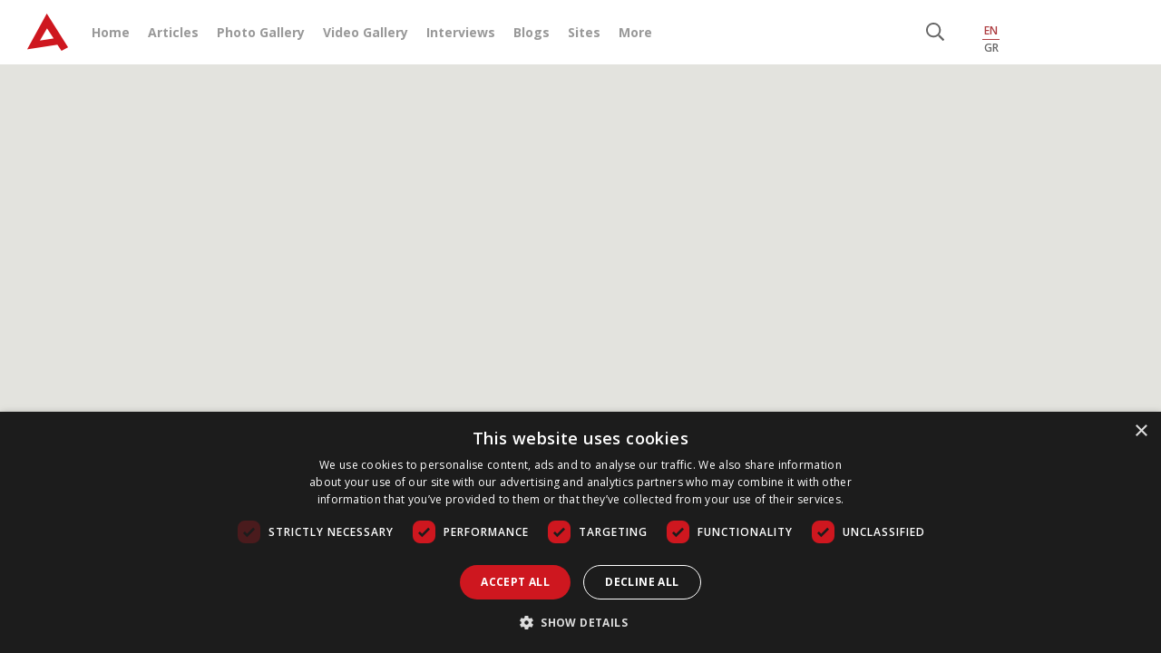

--- FILE ---
content_type: text/css
request_url: https://www.archaeology.wiki/wp-content/themes/archaeology_v3/colors.css
body_size: 363
content:
/************ category title colors **********/
.hentry.cat_15 .cat_name,
.hentry.news .cat_name,
.hentry.cat_15 .entry-info,
.category_title.cat_15,
.hentry.news .entry-info,
.category_title.news{
	color: #0761b2;
	}
.hentry.cat_45203 .cat_name,
.hentry.archive .cat_name,
.hentry.cat_45203 .entry-info,
.category_title.cat_45203,
.hentry.archive .entry-info,
.category_title.archive{
	color: #cf1e1e;
	}
.hentry.cat_7476 .cat_name,
.hentry.archive .cat_name,
.hentry.cat_7476 .entry-info,
.category_title.cat_7476,
.hentry.archive .entry-info,
.category_title.archive{
	color: #a4a4a4;
	}	
.hentry.cat_1 .cat_name,
.hentry.articles .cat_name,
.hentry.cat_1 .entry-info,
.category_title.cat_1,
.hentry.articles .entry-info,
.category_title.articles{
	color: #bba669;
	}
.hentry.cat_16 .cat_name,
.hentry.did-you-know .cat_name,
.hentry.cat_16 .entry-info,
.category_title.cat_16,
.hentry.did-you-know .entry-info,
.category_title.did-you-know{
	color: #dd844e;
	}
.hentry.cat_32648 .cat_name,
.hentry.interviews .cat_name,
.hentry.cat_32648 .entry-info,
.category_title.cat_32648,
.hentry.interviews .entry-info,
.category_title.interviews{
	color: #d56597;
	}
.hentry.cat_17 .cat_name,
.hentry.our-news .cat_name,
.hentry.cat_17 .entry-info,
.category_title.cat_17,
.hentry.our-news .entry-info,
.category_title.our-news{
	color: #3399cc;
	}
.hentry.cat_19 .cat_name,
.hentry.research-education .cat_name,
.hentry.cat_19 .entry-info,
.category_title.cat_19,
.hentry.research-education .entry-info,
.category_title.research-education{
	color: #39b8c5;
	}
.hentry.cat_21 .cat_name,
.hentry.new-books .cat_name,
.hentry.cat_21 .entry-info,
.category_title.cat_21,
.hentry.new-books .entry-info,
.category_title.new-books{
	color: #876fa8;
	}
.hentry.other .cat_name{
	color: #5bad67;
	}
/***************/

/************** agenta colors **********/
.adgenda_widget_calendar > .date.active > .evnt.ag_cat_1284,
.adgenda_widget_calendar > .date.active > .evnt.events,
.hentry.ag_cat_1284 .cat_name,
.hentry.events .cat_name,
.hentry.ag_cat_1284 .entry-info,
.hentry.events .entry-info{
	color: #6186a8;
	}
.adgenda_widget_calendar > .date.active > .evnt.ag_cat_1283,
.adgenda_widget_calendar > .date.active > .evnt.exhibitions,
.hentry.ag_cat_1283 .cat_name,
.hentry.exhibitions .cat_name,
.hentry.ag_cat_1283 .entry-info,
.hentry.exhibitions .entry-info{
	color: #cc6666;
	}
.adgenda_widget_calendar > .date.active > .evnt.ag_cat_55,
.adgenda_widget_calendar > .date.active > .evnt.seminars,
.hentry.ag_cat_55 .cat_name,
.hentry.seminars .cat_name,
.hentry.ag_cat_55 .entry-info,
.hentry.seminars .entry-info{
	color: #919d3e;
	}
.adgenda_widget_calendar > .date.active > .evnt.ag_cat_150,
.adgenda_widget_calendar > .date.active > .evnt.conferences,
.hentry.ag_cat_150 .cat_name,
.hentry.conferences .cat_name,
.hentry.ag_cat_150 .entry-info,
.hentry.conferences .entry-info{
	color: #9d743e;
	}
#events_list > .type.ag_cat_1284:before,
#events_list > .type.events:before{
	color: #6186a8;
	}
#events_list > .type.ag_cat_1283:before,
#events_list > .type.exhibitions:before{
	color: #cc6666;
	}
#events_list > .type.ag_cat_55:before,
#events_list > .type.seminars:before{
	color: #919d3e;
	}
#events_list > .type.ag_cat_150:before,
#events_list > .type.conferences:before{
	color: #9d743e;
	}
/********************************/
/* category page tab colors */
.category_title_bar.cat_15,
.category_title_bar.news{
	background: #0761b2;
	}
.category_title_bar.cat_7476,
.category_title_bar.archive{
	background: #a4a4a4;
	}
.category_title_bar.cat_1,
.category_title_bar.articles{
	background: #bba669;
	}
.category_title_bar.cat_16,
.category_title_bar.did-you-know{
	background: #dd844e;
	}
.category_title_bar.cat_32648,
.category_title_bar.interviews{
	background: #d56597;
	}
.category_title_bar.cat_17,
.category_title_bar.our-news{
	background: #3399cc;
	}
.category_title_bar.cat_19,
.category_title_bar.research-education{
	background: #39b8c5;
	}
.category_title_bar.cat_21,
.category_title_bar.new-books{
	background: #876fa8;
	}
.category_title_bar.other,
.category_title_bar.other-source{
	background: #5bad67;
	}
/**********/
/******* agenda calendar border color **********/
#act_10,
#act_55{
	border: 1px solid #919d3e !important;
	}
#act_13,
#act_1283{
	border: 1px solid #cc6666 !important;
	}
#act_12,
#act_1284{
	border: 1px solid #6186a8 !important;
	}
#act_11,
#act_150{
	border: 1px solid #9d743e !important;
	}

--- FILE ---
content_type: text/css
request_url: https://www.archaeology.wiki/wp-content/themes/archaeology_v3/old_css.css
body_size: 19005
content:
@charset "utf-8";
/* CSS Document */

/******** more_news.css ********/
#news_allin{
	float: left;
	width: 1000px;
	height: auto;
	margin-top: 15px;
	position: relative;
	margin-bottom: -50px;
	border: 1px solid #c6c2bd;
		-moz-box-shadow: 0px 0px 1px #e6e6e6;
		-webkit-box-shadow: 0px 0px 1px #e6e6e6;
		box-shadow: 0px 0px 1px #e6e6e6;
	}
#news_allin_site{
	width: 998px;
	float:left;
	border: 1px solid #ffffff;
	background-color: #f8f7f5;
	padding-bottom: 3px;
	}
#news_top_title{
	float: left;
	width: 998px;
	height: 35px;
	background: url(images/news_tab_bg.png) repeat-x;
	}
#news_vortals_categs_all{
	float: left;
	width: 998px;
	min-height: 60px;
	height: auto;
	margin-bottom: 12px;
	}
#news_vortal{
	float: left;
	width: 998px;
	height: 47px;
	background-color: #edebe8;
	margin-bottom: 1px;
	border-bottom: 1px solid #ffffff; 
	border-top: 1px solid #ffffff;
	}
#news_vortal_title{
	float: left;
	min-width: 140px;
	height: 47px;
	background: #e7e5e1 url(images/more_news_vortal_bg.png) no-repeat right;
	}
#news_vortal_logo{
	float: left;
	margin-left: 10px;
	margin-top: 10px;
	width: 25px;
	height: 25px;
	border: 1px solid #bdbcb9;
	overflow: hidden;	
	}
#news_vortal_name{
	float: left;
	min-width: 50px;
	width: auto;
	height: 25px;
	line-height: 25px;
	margin-top: 11px;
	margin-left: 10px;
	margin-right: 10px;
	font-size: 12px;
	}
ul#news_vortals_categs_list{
	float: left;
	width: 820px;
	height: 47px;
	padding: 0px 0px 0px 0px;
	margin: 0px 0px 0px 0px;
	list-style: none;
	}
ul#news_vortals_categs_list li{
	float: left;
	height: 47px;
	line-height: 47px;
	margin: 0px 0px 0px 15px;
	}
ul#news_vortals_categs_list li a{
	font-size: 13px;
	color: #666666;
	} 
#news_post{
	float: left;
	width: 983px;
	min-height: 276px;
	height: auto;
	margin-left: 8px;
	margin-top: 4px;
	margin-bottom: 4px;
	background-color: #eceae6;
	}
#news_post_title{
	float: left;
	width: 983px;
	height: 32px;
	line-height: 32px;
	}
#news_post_title_txt{
	float: left;
	width: 600px;
	height: 32px;
	line-height: 32px;
	color: #333333;
	font-size: 16px;
	margin-left: 33px;
	}
.news_post_title_txt_categ{
	font-size: 13px;
	margin-left: 10px;
	}
#news_post_title_txt_specs{
	float: right;
	width: 300px;
	height: 32px;
	margin-right: 15px;
	font-size: 13px;
	color: #666;
	text-align: right;
	margin-top: 1px;
	}
#news_post_left{
	float: left;
	width: 175px;
	height: auto;
	}
#news_post_left_image{
	float: left;
	width: 185px;
	height: 185px;
	overflow: hidden;
	background: url(images/articlephoto.png) no-repeat;
	}
#news_post_left_image img{
	margin-top: 10px;
	margin-left: 10px;
	}
#news_post_left_image_lezanta{
	float: left;
	width: 175px;
	height: auto;
	font-size: 10px;
	color: #666666;
	line-height: 16px;
	margin-top: 5px;
	margin-left: 10px;
	margin-bottom: 5px;
	}
#news_post_right{
	float: right;
	width: 755px;
	min-height: 190px; 
	height: auto;
	margin-top: 15px;
	margin-right: 25px;
	}
#news_post_right_title{
	float: left;
	width: 400px;
	height:auto;
	font-size: 16px;
	color: #333333;
	line-height: 22px;
	}
#vortal_small_logo{
	float: right;
	width: 48px;
	height: 48px;
	margin-right: -25px;
	margin-top: -15px;
	}
#categ_post_right_text{
	float: left;
	width: 760px;
	height:auto;
	font-size: 12px;
	color: #333333;
	line-height: 18px;
	margin-top: 15px;
	}
/*#categ_small_post_comments{
	float: right;
	width: 170px;
	height: 25px;
	margin-top: 25px;
	margin-right: -30px;
	}*/
#community_main_comment{
	float:left;
	padding-right: 10px;
	font-size: 11px;
	color:#333333;
	}
#community_count{
	float:left;
	width: 33px;
	height: 16px;
	padding-left: 10px;
	font-size: 10px;
	line-height: 16px;
	color: #666666;
	background:url(images/numb_back.png) no-repeat;
	}
#pages_all{
	float: left;
	width: 985px;
	height: 25px;
	margin-left: 5px;
	margin-bottom: 20px;
	border-top: 1px solid #aba59a;
	}

/*--------------------------------------------*/	
#pages{
	width: 800px;
	text-align: center;
	margin-left: auto;
	margin-right: auto;
		background-color: #CCC
	}
#pages ul{
	width: 400px;
	float: left;
	text-align: center;
	margin-left: auto;
	margin-right: auto;
		background-color: #CCC;
	list-style: none;
	}
#pages li{
	width: 10px;
	height: 10px;
	float: left;
	margin-left: 5px;
	margin-right: 5px;
	}
/*--------------------------------------------*/
/************* photo_gallery_page.css *********/
.current-cat{
	color: #333333;
	}
#photo_gallery_page_all{
	float:left;
	width: 100%;
	min-height: 387px;
	margin-top: 23px;
	margin-bottom: 5px;
	position: relative;
	}
#photo_gallery_page{
	float:left;
	width: 100%;
	min-height: 385px;
	background-color: #f3f2f0;
	}
#photo_gallery_page_top_title{
	float:left;
	width: 100%;
	height: 60px;
	background: url(images/photo_gallery_top_rep.png) repeat-x;
	border-bottom: 1px solid #ffffff;
	}
#photo_gallery_page_title_txt{
	float:left;
	color: #ffffff;
	font-size: 20px;
	font-family: Verdana, Geneva, sans-serif;
	margin-top: 23px;
	line-height: 43px;
	margin-left: 10px;
	letter-spacing: 2px;
	background: url(images/photo_gallery_mark.png) left 37px no-repeat;
	}
#photo_gallery_menu{
	float: left;
	width: 200px;
	height: 100%;
	margin-left: -30px;
	}
#photo_gallery_menu ul{
	list-style: none;
	float: left;
	}
ul.children{
	float: right;
	margin: 0;
	padding: 0px 0px 0px 40px;
	}
#photo_gallery_menu li{
	margin-bottom: 8px;
	font-size: 12px;
	list-style: none;
	background: none;
	}
#photo_gallery_menu li:hover{
	margin-bottom: 8px;
	font-size: 12px;
	color: #585550;
	cursor: pointer;
	}
	

.photo_gallery_list a, .photo_gallery_list a:visited{
	font-size: 11px;
	color: #999999;
	line-height: 20px;
	}
.photo_gallery_list a:hover{
	font-size: 11px;
	color: #333333;
	line-height: 20px;
	}
	
/*.current-menu-item a, .current-menu-item a:visited{
	color: #29231d;
	}*/
	
	
	
	
	
	
	
#tableta img{
	width: 45%;
	margin-left: auto;
	margin-right: auto;
	cursor: pointer;
		border: 1px solid #333333;
		-moz-box-shadow: 0px 2px 7px #333333;
		-webkit-box-shadow: 0px 2px 7px #333333;
		box-shadow: 0px 2px 7px #333333;
	}
#gallery_rep_user{
	font-size: 12px;
	height: 12px;
	color: #5b5753;
	}
#gallery_rep_pic_name{
	font-size: 11px;
	color: #333333;
	height: 15px;
	overflow: hidden;
	}
#tableta {
	padding-bottom: 10px;
	}
	
	
#photo_gallery_inside_all{
	width: auto;
	height: auto;
	padding-left: 10px;
	padding-top: 80px;
	padding-bottom: 80px;
	margin-top: 75px;
	margin-bottom: 10px;
	overflow: auto;
	background: url(images/photo_gallery_page_inside_line_rep.png) left repeat-y;
	}
#photo_gallery_inside_repeat{
	position: relative;
	float: left;
	width: 204px;
	height: 222px;
	margin-top: 15px;
	margin-left: 3px;
	margin-right: 3px;
	background-color: #e8e5e0;
	}
#photo_gallery_inside_repeat img{
	margin-top: 12px;
	cursor: pointer;
	border: 1px solid #d2d1d0;
		-moz-box-shadow: 0px 0px 5px #d2d1d0;
		-webkit-box-shadow: 0px 0px 5px #d2d1d0;
		box-shadow: 0px 0px 5px #d2d1d0;
	}
#photo_gallery_inside_repeat_image{
	display: table-cell;
    text-align: center;
    vertical-align: middle;
	width: 204px;
	height: 190px;
	}
#photo_gallery_adds{
	float: right;
	width: 350px;
	height: 270px;
	margin-top: -33px;
	margin-right: 12px;
	background-color: #e7e4de;
	}
#photo_gallery_adds_in{
	float: left;
	width: 300px;
	height: 250px;
	margin: 10px;
	overflow: hidden;
	}
#photo_gallery_adds_close{
	float: right;
	width: 10px;
	height: 10px;
	margin-top: 15px;
	margin-right: 15px;
	cursor: pointer;
	background: url(images/close_adds.png) no-repeat;
		/*TEMP*/ display: none;
	}
#photo_gallery_adds_close:hover{
	float: right;
	width: 10px;
	height: 10px;
	margin-top: 15px;
	margin-right: 15px;
	cursor: pointer;
	background: url(images/close_adds_rollover.png) no-repeat;
	}
#photo_gallery_search{
	float: right;
	width: 198px;
	height: 34px;
	margin-top: 23px;
	margin-right: 8px;
	background: url(images/photo_gallery_search.png) no-repeat;
	}
#gallery_search_imput{
	float: left;
	width: 170px;
	height: 24px;
	margin: 5px 0px 0px 0px;
	font-size: 10px;
	line-height: 24px;
	color: #999999;
	background: none;
	border: none;
	box-shadow: none;
	}
#gallery_search_bt{
	float: right;
	width: 25px;
	height: 25px;
	margin-top: 5px;
	margin-right: 5px;
	cursor: pointer;
	border: none;
	background: none;
	}
#agenda_right_filters{
	float:right;
	width: 335px;
	height: 59px;
	margin-top: -1px;
	background: url(images/agenda_top_right.png) no-repeat left;
	}
.select {
	position: absolute;
	width: 153px; /* With the padding included, the width is 190 pixels: the actual width of the image. */
	height: 31px;
	margin-top: 13px;
	padding: 10px 0px 0 10px;
	color: #666666;
	font-size: 12px;
	background: url(images/menus_bg.png) no-repeat;
	overflow: hidden;
}
.month_select_list{
	float:left;
	width: 200px;
	margin: 20px 0px 0px 0px;
	border: none;
	}
#select_pics_per_page{
	float: right;
	margin: 27px 8px 0px 0px;
	}
#select_pics_cat{
	float: right;
	margin: 27px 10px 0px 0px;
	}
#photo_gallery_pager{
	margin-left: auto;
	margin-right: auto;
	width: 965px;
	height: 50px;
	margin-top: 20px;
	border-top: 1px solid #ABA59A;
	}

/********* photo_gallery_page ********/
#agenda_post_all{
	float:left;
	width: 1000px;
	min-height: 445px;
	margin-top: 15px;
	position: relative;
	margin-bottom: -50px;
	border: 1px solid #c1bdb8;
		-moz-box-shadow: 0px 0px 1px #e6e6e6;
		-webkit-box-shadow: 0px 0px 1px #e6e6e6;
		box-shadow: 0px 0px 1px #e6e6e6;
	}
#agenda_post{
	float:left;
	width: 998px;
	min-height: 445px;
	background-color: #f8f7f5;
	border: 1px solid #ffffff;
	}
#agenda_post_top{
	float:left;
	width: 998px;
	height: 58px;
	border-bottom: 1px solid #ffffff;
	}
#agenda_post_right_filters{
	float:right;
	width: 335px;
	height: 59px;
	margin-top: -1px;
	background: url(images/agenda_top_right.png) no-repeat left;
	}
#agenda_post_top_title{
	float:left;
	width: 167px;
	height: 66px;
	background: url(images/agenda_bt.png) no-repeat -5px -2px;
	}
#agenda_post_title_txt{
	float:left;
	color: #ffffff;
	font-size: 15px;
	font-family: Verdana, Geneva, sans-serif;
	margin-top: 11px;
	margin-left: 7px;
	letter-spacing: 0px
	}
#agenda_post_menu{
	float:left;
	width: 502px;
	height: 58px;
	margin-left: -6px;
	background: url(images/agenda_top_rep.png) repeat-x;
	}
	
#agenda_post_menu ul{
	float:left;
	width: 600px;
	margin-top: 30px;
	margin-left: -20px;
	list-style: none;
	}
#agenda_post_menu li{
	float:left;
	text-align: center;
	width: 85px;
	height: 38px;
	color: #615b50;
	font-size: 14px;
	list-style: none;
	opacity: 0.6;
	alpha: filter(opacity=60);
	}
#agenda_post_menu li:active{
	float:left;
	width: 85px;
	height: 38px;
	font-size: 14px;
	color: #000000;
	list-style: none;
	}
#agenda_post_menu li:hover{
	float:left;
	width: 85px;
	height: 38px;
	font-size: 14px;
	color: #000000;
	list-style: none;
	opacity: 1;
	alpha: filter(opacity=100);
	}
.month_select_list{
	float:left;
	width: 200px;
	margin-top: 20px;
	border: none;
	}
#agenda_post_right_filters_month{
	float:left;
	width: 220px;
	margin-left: 0px;
	margin-top: 3px;
	}
#agenda_post_right_filters_year{
	float:left;
	width: 220px;
	margin-left: 165px;
	margin-top: -44px;
	}
.select {
	position: absolute;
	width: 153px; /* With the padding included, the width is 190 pixels: the actual width of the image. */
	height: 31px;
	margin-top: 13px;
	padding: 8px 0px 0 10px;
	color: #333333;
	font-size: 13px;
	background: url(images/menus_bg.png) no-repeat;
	overflow: hidden;
}
#agenda_post_content{
	float:left;
	max-width: 980px;
	min-height: 682px;
	height: auto;
	margin-top: 15px;
	margin-bottom: 5px;
	overflow: hidden;
	}
#agenda_post_post_rep_all{
	float: left;
	width: 960px;
	height: auto;
	margin-left: 19px;
	margin-top: 15px;
	margin-bottom: 15px;
	}
#top_bar_all{
	float: left;
	width: 960px;
	height: 50px;
	border-bottom: 1px solid #d2cfc9;
	}
#agenda_post_post_rep_inside_left_top{
	float: left;
	width: 568px;
	min-height: 615px;
	border-top: 1px solid #ffffff;
	border-right: 1px solid #d5d2cd;
	background: #ece9e5 url(images/agenda_post_main_bg.png) top right no-repeat;
	margin-bottom: 60px;
	}
#agenda_post_post_rep_inside_left{
	float: left;
	width: 568px;
	height: auto;
	border-right: 1px solid #d5d2cd;
	background: url(images/agenda_post_main_bg_rep.png) repeat-y;
	}
#agenda_post_post_rep_inside_right{
	float: right;
	width: 390px;
	padding-bottom: 10px;
	border-left: 1px solid #ffffff;
	border-top: 1px solid #ffffff;
	border-bottom: 1px solid #d8d5d2;
	}
#agenda_post_post_rep_inside_month{
	float: left;
	width: 50px;	
	text-align: center;
	margin-left: 10px;
	margin-top: 5px;
	}
.agenda_post_post_rep_inside_month{
	font-size: 20px;
	color: #666666;
	}
.agenda_post_post_rep_inside_year{
	font-size: 14px;
	color: #999999;
	}
#agenda_post_post_rep_inside_img{
	float: left;
	width: 397px;
	height: auto;
	margin-top: 10px;
	margin-left: 20px;
	overflow: hidden;
	}
#agenda_post_post_rep_inside_img img{
	border: 1px solid #999999;
	}
#agenda_post_post_rep_inside_txt{
	float: left;
	width: 430px;
	margin-top: 15px;
	margin-left: 80px;
	font-size: 12px;
	color: #333333;
	line-height: 18px;
	}
#agenda_post_post_rep_inside_right_title{
	float: right;
	width: 381px;
	height: 36px;
	margin-top: 15px;	
	background: url(images/aggenda_inside_pin.png) no-repeat;
	}
#agenda_post_post_rep_inside_right_title_text{
	float: left;
	font-size: 16px;
	margin-top: 10px;
	margin-left: 10px;
	color: #ffffff;
	}
#agenda_post_post_rep_inside_right_date{
	float: right;
	width: 381px;
	height: 36px;
	margin-top: 5px;
	background-color: #9e8077;
	}
#agenda_post_post_rep_inside_right_date_txt{
	float: left;
	margin: 10px;
	font-size: 14px;
	color: #ffffff;
	}
#agenda_post_post_rep_inside_right_more_text{
	float: right;
	width: 381px;
	height: auto;
	margin-top: 5px;
	background-color: #d2c5b5;
	}
#agenda_post_post_rep_inside_right_more_text_txt{
	float: left;
	width: 320px;
	height: auto;
	line-height: 19px;
	margin: 15px 15px 15px 15px;
	font-size: 14px;
	color: #000000;
	}
#agenda_post_post_rep_inside_right_more_text2{
	float: right;
	width: 381px;
	height: auto;
	margin-top: 5px;
	background-color: #e4dcd2;
	}
#agenda_post_post_rep_inside_right_more_text2_txt{
	float: left;
	width: 320px;
	height: auto;
	line-height: 19px;
	margin: 15px 15px 15px 15px;
	font-size: 14px;
	color: #000000;
	}
#agenda_post_post_buttons{
	float: left;
	width: 30px;
	height: 80px;
	margin-top: 25px;
	margin-left: 10px;
	}
#agenda_post_post_button_fav{
	width: 21px;
	height: 21px;
	margin-left: auto;
	margin-right: auto;
	margin-bottom: 10px;
	cursor: pointer;
	}
#agenda_post_post_button_notes{
	width: 20px;
	height: 19px;
	margin-left: auto;
	margin-right: auto;
	margin-bottom: 5px;
	background: url(images/notes_new.png) no-repeat;
	cursor: pointer;
	}
#agenda_post_post_button_alert{
	float: left;
	width: 16px;
	height: 16px;
	background: url(images/reminder_icon.png) no-repeat center top;
	cursor: pointer;
	margin: 0px 0px 0px 0px;
	}
#agenda_post_post_button_alert:hover,
#agenda_post_post_button_alert.active{
	background: url(images/reminder_icon.png) no-repeat center bottom;
	}
#agenda_post_post_info_all{
	float: right;
	width: 390px;
	min-height: 300px;
	height: auto;
	border-top: 1px solid #ffffff;
	background: url(images/info_bg_shadow.png) no-repeat top left;
	}
#agenda_post_post_info_title{
	float: left;
	width: 100px;
	font-size: 12px;
	color: #000000;
	margin-top: 25px;
	margin-left: 10px;
	}
#agenda_post_post_info_box{
	float: right;
	width: 279px;
	height: auto;
	margin-top: 10px;
	background-color: #eeebe8;
	}
#agenda_post_post_info_phone, #agenda_post_post_info_mail, #agenda_post_post_info_www{
	float: left;
	width: 240px;
	margin-left: 18px;
	margin-top: 15px;
	font-size: 14px;
	line-height: 18px;
	color: #000000;
	}
#agenda_post_post_info_www a:hover{
	text-decoration: underline;	
	}
.info_cats{
	font-size: 12px;
	color: #666666;
	}
#agenda_post_post_mashup{
	float: left;
	width: 398px;
	height: 240px;
	margin-left: -9px;
	margin-top: 8px;
	position: relative;
	z-index: 100;
	background: url(images/aggenda_map_inside_bg.png) no-repeat;
	padding-top: 10px;
	}
#agenda_post_sosial_all{
	float: left;
	width: 568px;
	height: 170px;
	position: relative;
	z-index: 10;
	margin-top: -60px;
	border-right: 1px solid #d5d2cd;
	background: url(images/sosial_all_bg.png) bottom no-repeat;
	}
#agenda_post_sosial_btns{
	float: left;
	width: 135px;
	height: 100px;
	margin-left: 15px;
	margin-top: 65px;
	background: url(images/agenda_post_sosial.png) no-repeat;
	}
#agenda_post_social{
	float:right;
	width: 107px;
	height: 75px;
	margin-top: 13px;
	margin-right: 17px;
	}
/*----------------------------------------------------------*/
#agenda_post_bt1{
	float: left;
	width: 25px;
	height: 25px;
	margin-left: 11px;
	margin-top: 7px;
	cursor: pointer;
	}
#agenda_post_bt2{
	float: left;
	width: 25px;
	height: 25px;
	margin-left: 2px;
	margin-top: 12px;
	cursor: pointer;
	}
#agenda_post_bt3{
	float: left;
	width: 25px;
	height: 25px;
	margin-left: 0px;
	margin-top: 14px;
	cursor: pointer;
	}
#agenda_post_bt4{
	float: left;
	width: 25px;
	height: 25px;
	margin-left: 8px;
	margin-top: -6px;
	cursor: pointer;
	}
#agenda_post_bt5{
	float: left;
	width: 25px;
	height: 25px;
	margin-left: 0px;
	margin-top: -3px;
	cursor: pointer;
	}
#agenda_post_bt6{
	float: left;
	width: 25px;
	height: 25px;
	margin-left: 0px;
	margin-top: 2px;
	cursor: pointer;
	}
#agenta_visit_site{
	float: left;
	width: 99px;
	height: 29px;
	margin-top: 5px;
	background: url(images/chrome_website.png) no-repeat;
	}
#agenda_post_post_cursor{
	float: left;
	width: 30px;
	height: 35px;
	margin-top: -3px;
	margin-left: 10px;
	}

/*----------Agenda PAGE CSS------------*/
/*----------Agenda Top------------*/
#agenda_page_top_promo{
	float: left;
	float:left;
	width: 1000px;
	min-height: 165px;
	margin-top: 15px;
	margin-bottom: 0px;
	border: 1px solid #c1bdb8;
		-moz-box-shadow: 0px 0px 1px #e6e6e6;
		-webkit-box-shadow: 0px 0px 1px #e6e6e6;
		box-shadow: 0px 0px 1px #e6e6e6;
	}
/*--------------------------------*/	
	
	
/*-----------Agenda-----------*/
/*#agenda_page_all{
	float:left;
	width: 1000px;
	min-height: 445px;
	margin-top: 15px;
	position: relative;
	margin-bottom: -50px;
	border: 1px solid #c1bdb8;
		-moz-box-shadow: 0px 0px 1px #e6e6e6;
		-webkit-box-shadow: 0px 0px 1px #e6e6e6;
		box-shadow: 0px 0px 1px #e6e6e6;
	}
#agenda_page{
	float:left;
	width: 998px;
	min-height: 445px;
	background-color: #f8f7f5;
	border: 1px solid #ffffff;
	}*/

#agenda_page_right_filters{
	float:right;
	width: 335px;
	height: 59px;
	margin-top: -1px;
	background: url(images/agenda_top_right.png) no-repeat left;
	}
#agenda_page_top_title{
	float:left;
	width: 167px;
	height: 66px;
	background: url(images/agenda_bt.png) no-repeat -5px -2px;
	}
#agenda_page_title_txt{
	float:left;
	color: #ffffff;
	font-size: 15px;
	font-family: Verdana, Geneva, sans-serif;
	margin-top: 10px;
	margin-left: 10px;
	letter-spacing: 0px
	}
#agenda_page_menu{
	float:left;
	width: 502px;
	height: 58px;
	margin-left: -6px;
	background: url(images/agenda_top_rep.png) repeat-x;
	}
	
#agenda_page_menu ul{
	float:left;
	width: 600px;
	margin-top: 30px;
	margin-left: -20px;
	list-style: none;
	}
#agenda_page_menu li{
	float:left;
	height: 37px;
	color: #000000;
	font-size: 14px;
	list-style: none;
	margin-right: 15px;
	cursor:	pointer;
	background:  url(images/agenta_mark.png) no-repeat center top;
	}
html #agenda_page_menu li:hover, #agenda_page_menu li:active{
	color: #797165;
	}
#agenda_page_content{
	float:left;
	max-width: 962px;
	min-height: 700px;
    margin: 30px;
	overflow: hidden;
	}
#agenda_page_box{
	float: left;
	width: 550px;
	height: 140px;
	background-color: #ece9e5;
	border: 1px solid #f7f6f4;
	}
#agenda_page_box:hover{
	float: left;
	width: 550px;
	height: 140px;
	background-color: #e3e0d9;
	border: 1px solid #f7f6f4;
	}
#agenda_page_box_inside{
	float: left;
	width: 105px;
	height: 140px;
	overflow: hidden;
	}
#agenda_page_box_inside:hover{
	float: left;
	width: 550px;
	height: 140px;
	overflow: hidden;
	}
#agenda_page_box_date{
	float:left;
	width: 100px;
	margin-top: 10px;
	margin-left: 10px;
	font-size: 11px;
	color: #999999;
	font-style: italic;
	}
.date{
	font-style: normal;
	color: #666666;
	font-size: 13px;
	}
#agenda_page_box_post_title{
	float:left;
	width: 500px;
	margin-top: 10px;
	margin-left: 10px;
	color: #3333cc;
	font-size: 13px;
	}
.post_type{
	font-size: 11px;
	color: #666666;
	font-style: italic;
	}
.post_place{
	font-size: 11px;
	color: #333333;
	}
/*************-************/

.agenda_kwicks {
	width: 962px;
    height: 100px;
    list-style: none;
    padding: 0px;
    margin: 0px;
}
.agenda_kwicks li{
	height: 140px;
    float: left;
    margin: 0px 0px;
    overflow: hidden;
}

#kwick_2 {
	cursor: pointer;
}

/*************-************/
#agenda_page_footer{
	float:left;
	width: 998px;
	height: 163px;
	background-color: #c2d0db;
	border: 1px solid #ffffff;
	}
#agenda_logo{
	float:left;
	width: 48px;
	height: 48px;
	overflow: hidden;
	margin-left: 15px;
	margin-top: 10px;
	}
#small_mashup{
	float: left;
	margin-top: 80px;
	margin-left: -70px;
	width: 95px;
	height: 71px;
	background: url(images/map_place_small.png) no-repeat;
	}
#agenda_page_footer_img{
	float: left;
	width: 132px;
	height: 132px;
	margin-top: 13px;
	margin-left: 11px;
	overflow: hidden;
	border: 1px solid #a2a1a1;
	}
#agenda_page_footer_title{
	float:left;
	width: 500px;
	margin-top: 20px;
	margin-left: 15px;
	font-size: 16px;
	color: #333333;
	}
#agenda_page_footer_subtitle{
	float:left;
	width: 500px;
	margin-top: 5px;
	margin-left: 15px;
	font-size: 12px;
	color: #666666;
	}
.event_type{
	color: #333333;
	}
#agenda_page_footer_txt{
	float:left;
	width: 500px;
	height: 45px;
	margin-top: 25px;
	margin-left: 15px;
	font-size: 13px;
	color: #333333;
	}
#agenda_page_footer_txt p{
	margin: 0;
	}
#agenda_page_footer_etc{
	float:left;
	width: 500px;
	margin-left: 15px;
	font-size: 11px;
	color: #333333;
	}
#agenda_page_footer_sep_line{
	float:left;
	width: 2px;
	height: 143px;
	margin-left: 35px;
	margin-top: -117px;
	background: url(images/agenda_footer_v_line.png) no-repeat;
	}
#agenda_page_footer_right{
	float:right;
	width: 170px;
	height: 120px;
	margin-top: -105px;
	margin-right: 20px;
	color: #333333;
	font-size: 9px;
	}
.agenda_footer_right_title{
	font-size: 17px;
	color: #666666;
	}
#line_sep{
	float: left;
	width: 960px;
	height: 5px;
	background: url(images/aggenda_line_rep.png) repeat-x;
	margin-left: 19px;
	margin-bottom: 20px;
	}
#agenta_page_btn_big{
	float: left;
	width: 963px;
	height: 31px;
	background: url(images/agenta_change_view_btn.png) no-repeat;
	margin: -15px 0px 0px 19px;
	}
#agenta_page_btn_big span.left_text{
	float: left;
	width: 365px;
	line-height: 31px;
	color: #ffffff;
	font-size: 14px;
	margin: 0px 0px 0px 50px;
	}
#agenta_page_btn_big span.left_text span.small_txt{
	line-height: 31px;
	font-size: 10px;
	}
#agenta_page_btn_big span.right_text{
	float: right;
	width: 455px;
	line-height: 31px;
	color: #ffffff;
	font-size: 14px;
	margin: 0px 0px 0px 0px;
	}
#agenta_page_btn_big span.right_text a,
#agenta_page_btn_big span.left_text a{
	text-decoration: none !important;
	}
#agenda_page_post_rep_all{
	float: left;
	width: 960px;
	min-height: 200px;
	margin-left: 19px;
	margin-top: 10px;
	margin-bottom: 10px;
	background: url(images/agenta_post_rep_bg.png) repeat-y;
	}
#agenta_top_bar_all{
	float: left;
	width: 960px;
	height: 50px;
	background-color: #F8F7F5;
	border-bottom: 1px solid #d2cfc9;
	}
#top_bar_date{
	float: left;
	width: 40px;
	text-align: center;
	margin-left: 15px;
	}
.top_bar_date_small{
	font-size: 11px;
	color: #999999;
	font-style: italic;
	}
.top_bar_date_big{
	font-size: 27px;
	color: #333333;
	}
#top_bar_type{
	float: left;
	font-size: 14px;
	margin-top: 27px;
	margin-left: 20px;
	margin-right: 15px;
	}
#top_bar_title{
	float: left;
	width: 600px;
	font-size: 16px;
	color: #333333;
	margin-top: 26px;
	}
#agenda_page_post_rep_inside_left{
	float: left;
	width: 790px;
	min-height: 160px;
	border-top: 1px solid #ffffff;
	}
#agenda_page_post_rep_inside_right{
	float: right;
	width: 168px;
	min-height: 160px;
	border-top: 1px solid #ffffff;
	}
#agenda_page_post_rep_inside_month{
	float: left;
	width: 50px;	
	text-align: center;
	margin-left: 10px;
	margin-top: 5px;
	}
.agenda_page_post_rep_inside_month{
	font-size: 20px;
	color: #666666;
	}
.agenda_page_post_rep_inside_year{
	font-size: 14px;
	color: #999999;
	}
#agenda_page_post_rep_inside_mashup{
	float: left;
	width: 95px;
	height: 71px;
	margin-top: 78px;
	margin-left: -87px;
	background: url(images/aggenda_map_bg.png) no-repeat;
	}
#agenda_page_post_rep_inside_img{
	float: left;
	width: 127px;
	height: 127px;
	border: 1px solid #999999;
	margin-top: 15px;
	margin-left: 20px;
	overflow: hidden;
	}
#agenda_page_post_rep_inside_txt{
	float: left;
	width: 470px;
	height: 80px;
	margin-top: 25px;
	margin-left: 15px;
	font-size: 12px;
	color: #333333;
	line-height: 16px;
		overflow: hidden;
	}
#agenda_page_post_rep_inside_txt p{
	margin: 0;
	}
#agenda_page_post_rep_inside_read_more{
	float: left;
	width: 64px;
	height: 20px;
	margin-top: 15px;
	margin-left: 15px;
	background: url(images/agenda_read_more.png) no-repeat;
	cursor: pointer;
	}
#agenda_page_post_rep_inside_right_title{
	float: left;
	width: 168px;
	height: 33px;
	font-size: 12px;
	color: #ffffff;
	background: url(images/agenda_right_tab.png) no-repeat;
	}
#agenda_page_post_rep_inside_right_title_text{
	float: left;
	font-size: 12px;
	margin-top: 12px;
	margin-left: 15px;
	color: #ffffff;
	}
#agenda_page_post_rep_inside_right_specs{
	float: left;
	width: 130px;
	min-height: 90px;
	margin-left: 15px;
	margin-top: 5px;
	margin-bottom: 5px;
	font-size: 12px;
	color: #333333;
	}
/********************** agenda running events ****************/
#agenta_running_rep{
	float: left;
	width: 960px;
	margin: 10px 0px 10px 19px;
	}
#agenta_running_rep_inside{
	float: left;
	width: 783px;
	min-height: 163px;
	background: #ece9e5 url(images/agenda_new_bg.png) repeat-x top;
	margin: 0px 0px 0px 0px;
	border-right: 1px solid #cac7c1;
	}
#agenta_running_map{
	float: left;
	width: 95px;
	height: 138px;
	background: url(images/agenda_map_bg.png) no-repeat;
	margin: 12px 0px 0px -28px;
	}
#agenta_running_image{
	float: left;
	width: 126px;
	height: 126px;
	margin: 17px 0px 0px 10px;
	border: 1px solid #999999;
	}
#agenta_running_rep_inside_right_a{
	float: right;
	width: 175px;
	min-height: 98px;
	background: #dc5c66 url(images/agenta_running_red_top.png) no-repeat top;
	margin: 1px 0px 1px 0px;
	}
#agenta_running_rep_inside_right_b{
	float: right;
	width: 175px;
	min-height: 63px;
	background: #6d5d58 url(images/agenta_running_grey_top.png) no-repeat top;
	margin: 0px 0px 1px 0px;
	}
.agenta_right_a_text{
	width: 150px;
	height: 50px;
	padding: 15px 0px 0px 15px;
	display: table-cell;
	vertical-align: middle;
	}
.agenta_right_a_text span.text_a{
	float: left;
	width: 150px;
	font-size: 10px;
	color: #000000;
	margin: 0px 0px 2px 0px;
	}
.agenta_right_a_text span.date_a{
	float: left;
	width: 150px;
	font-size: 12px;
	color: #ffffff;
	margin: 0px 0px 8px 0px;
	}
.agenta_right_b_text{
	float: left;
	width: 150px;
	height: 30px;
	margin: 15px 0px 0px 15px;
	font-size: 12px;
	color: #ffffff;
	font-weight: bold;
	overflow: hidden;
	line-height: 15px;
	}
.agenta_right_b_text span.place{
	font-weight: normal;
	color: #cccccc;
	}
#alert_dates {
	left: 210px;
	top: 10px;
	}
#favorites_list ul.reminder_ul{
	margin: 0;
	}
#favorites_list .reminder_ul li{
	list-style: url(images/allert_new_inc.png);
	height: 25px;
	width: 280px;
	margin-bottom: 5px;
	font-size: 12px;
	color: #ffffff;
	font-family: Verdana, Geneva, sans-serif;
	vertical-align: top;
	line-height: 28px;
	}
#favorites_list .reminder_ul li:hover,
#favorites_list .reminder_ul li.active{
	list-style: url(images/allert_new_act.png);
	color: #d0c7b8;
	}

/*---------Photo Gallery POST-----------*/
#photo_gallery_post_all{
	width: 1000px;
	min-height: 387px;
	margin-top: 100px;
	margin-bottom: 5px;
	position: relative;
	margin-left: auto;
	margin-right: auto;
		-moz-box-shadow: 0px 0px 1px #e6e6e6;
		-webkit-box-shadow: 0px 0px 1px #e6e6e6;
		box-shadow: 0px 0px 1px #e6e6e6;
	}
#photo_gallery_post{
	float:left;
	width: 100%;
	min-height: 385px;
	}
#photo_gallery_post_top_title{
	float:left;
	width: 100%;
	height: 60px;
	background: url(images/photo_gallery_top_rep.png) repeat-x;
	border-bottom: 1px solid #ffffff;
	}
#photo_gallery_post_title_txt{
	width: 1000px;
	margin-left: auto;
	margin-right: auto;
	color: #ffffff;
	font-size: 20px;
	font-family: Verdana, Geneva, sans-serif;
	margin-top: 23px;
	line-height: 43px;
	letter-spacing: 2px;
	background: url(images/photo_gallery_mark.png) left 37px no-repeat;
	}
#photo_gallery_post_image_bef{
	/*float: left;*/
	float: right;
	width: 750px;
	height: 448px;
	}
#photo_gallery_post_image{
	width: 750px;
	height: 448px;
	display: table-cell;
	text-align: center;
	vertical-align: middle;
	cursor: pointer;
	}
#photo_gallery_post_image img{
	border: 2px solid white;
	-moz-box-shadow: 0px 0px 5px #C1C1C1;
	-webkit-box-shadow: 0px 0px 5px #C1C1C1;
	box-shadow: 0px 0px 5px #C1C1C1;
	}
	
#photo_gallery_mashup{
	/*float: right;*/
	float: left;
	width: 237px;
	height: 176px;
	background: url(images/photo_gallery_mashup_bg.png) no-repeat center;
	}
#photo_gallery_single_adds{
	float: left; 
	width: 1000px; 
	height: 112px;
	background: #eceae6 url(images/com_h_line.png) repeat-x bottom;
	border-top: 7px solid #aaa6a0;
	margin-top: -23px;
	position: relative;
	z-index: 1;
	overflow: hidden;
	}
#photo_gallery_post_adds1{
	float: left;
	width: 728px;
	height: 90px;
	background-color: #ffffff;
	border: 1px solid #7f7f7f;
	margin: 10px 0px 0px 10px;
	}
#photo_gallery_post_adds_close{
	float: left;
	width: 10px;
	height: 10px;
	margin-top: 15px;
	margin-left: 15px;
	cursor: pointer;
	background: url(images/close_adds.png) no-repeat;
		/*TEMP*/ display: none;
	}
#photo_gallery_post_adds_close:hover{
	background: url(images/close_adds_rollover.png) no-repeat;
	}
#photo_gallery_post_adds2{
	float: left;
	width: 232px;
	height: 58px;
	background-color: #ffffff;
	border: 1px solid #7f7f7f;
	margin: 15px 0px 0px 18px;
	}
#photo_gallery_post_btns_all{
	/*float: right;*/
	float: left;
	width: 233px;
	height: 170px;
	margin-top: 20px;
	}
#photo_gallery_post_btn{
	float: left;
	height: 30px;
	width: 233px;
	background: url(images/com_h_line.png) repeat-x bottom;
	}
#photo_gallery_post_favorites_btn{
	float: left;
	width: 30px;
	height: 30px;
	margin-left: 5px;
	cursor:	pointer;
	background: url(images/add_to_favorits_new.png) no-repeat center;
	}
#photo_gallery_post_note_btn{
	float: left;
	width: 30px;
	height: 30px;
	margin-left: 5px;
	cursor:	pointer;
	background: url(images/notes_new.png) no-repeat center;
	}
#photo_gallery_post_btns_title{
	float: left;
	font-size: 12px;
	color: #666666;
	margin-left: 10px;
	margin-top: 5px;
	}

#photo_gallery_post_stat_title{
	float: left;
	font-size: 12px;
	color: #333333;
	margin-left: 10px;
	margin-top: 30px;
	}
#photo_gallery_post_stats{
	float: left;
	font-size: 11px;
	color: #666666;
	margin-left: 10px;
	margin-top: 10px;
	}
.photo_gallery_post_stats_value{
	color: #333333;
	}
#so_btns_dv{
	/*float: right;*/
	float: left;
	width: 214px;
	height: 64px;
	background: url(images/shos_photo_bg.png) no-repeat;
	margin: 50px 10px 23px 0px;
	}
#photo_gallery_post_sosial_btns{
	float: right;
	width: 135px;
	height: 100px;
	margin-right: -5px;
	margin-top: -13px;
	background: url(images/agenda_post_sosial.png) no-repeat;
	position: relative;
	z-index: 10;
	}
#photo_gallery_post_social{
	float:right;
	width: 107px;
	height: 75px;
	margin-top: 13px;
	margin-right: 18px;
	}
/*----------------------------------------------------------*/
#photo_gallery_post_bt1{
	float: left;
	width: 25px;
	height: 25px;
	margin-left: 11px;
	margin-top: 7px;
	cursor: pointer;
	}
#photo_gallery_post_bt2{
	float: left;
	width: 25px;
	height: 25px;
	margin-left: 2px;
	margin-top: 12px;
	cursor: pointer;
	}
#photo_gallery_post_bt3{
	float: left;
	width: 25px;
	height: 25px;
	margin-left: 0px;
	margin-top: 14px;
	cursor: pointer;
	}
#photo_gallery_post_bt4{
	float: left;
	width: 25px;
	height: 25px;
	margin-left: 8px;
	margin-top: -6px;
	cursor: pointer;
	}
#photo_gallery_post_bt5{
	float: left;
	width: 25px;
	height: 25px;
	margin-left: 0px;
	margin-top: -3px;
	cursor: pointer;
	}
#photo_gallery_post_bt6{
	float: left;
	width: 25px;
	height: 25px;
	margin-left: 0px;
	margin-top: 2px;
	cursor: pointer;
	}
#photo_gallery_post_autor{
	float: left;
	width: 1000px;
	height: auto;
	margin-top: 30px;
	background: url(images/com_h_line.png) repeat-x bottom;
	margin-bottom: 20px;
	}
#photo_gallery_post_autor_img{
	float: left;
	width: 68px;
	height: 68px;
	border: 1px solid #cecece;
	}
#photo_gallery_post_autor_name{
	float: left;
	width: 800px;
	color: #333333;
	font-size: 18px;
	margin-left: 15px;
	}
#photo_gallery_post_categories{
	float: left;
	width: 800px;
	color: #666666;
	font-size: 11px;
	margin-left: 15px;
	margin-top: 5px;
	}
#photo_gallery_post_by{
	float: left;
	}
#photo_gallery_post_desc{
	float: left;
	margin-top: 20px;
	width: 1000px;
	}
#photo_gallery_post_desc_top{
	float: left;
	width: 998px;
	height: 8px;
	background: url(images/photo_gallery_post_desc_top.png) no-repeat;
	}
#photo_gallery_post_desc_center{
	float: left;
	width: 998px;
	min-height: 100px;
	height: auto;
	background: url(images/photo_gallery_post_desc_rep.png) repeat-y;
	}
#photo_gallery_post_desc_bottom{
	float: left;
	width: 998px;
	height: 7px;
	margin-top: 0px;
	margin-bottom: 20px;
	background: url(images/photo_gallery_post_desc_bottom.png) no-repeat;
	}
#photo_gallery_post_desc_center_txt{
	float: left;
	width: 960px;
	margin-top: 5px;
	margin-left: 20px;
	margin-bottom: 15px;
	font-size: 12px;
	color: #333333;
	font-style: italic;
	}
#photo_gallery_post_comments_all{
	float: left;
	width: 998px;
	height:auto;
	background: #e7e4de url(images/photo_gallery_post_comments_all_top.png) no-repeat top left;
	}
#photo_gallery_post_comments_all_title{
	float: left;
	width: 900px;
	font-size: 20px;
	color: #333333;
	margin-left: 20px;
	margin-top: 15px;
	}
#photo_gallery_post_comments_add_comment_all{
	float: left;
	width: 962px;
	min-height: 100px;
	height: auto;
	margin-left: 18px;
	margin-top: 25px;
	}
#photo_gallery_add_comment_title{
	float: left;
	font-size: 12px;
	color: #333333;
	margin-left: 3px;
	}
.add_comment{
	font-size: 12px;
	color: #666666;
	font-style: italic;
	}
#photo_gallery_post_comments_add_top{
	float: left;
	width: 962px;
	height: 12px;
	margin-top: 5px;
	background: url(images/photo_gallery_add_comment_top.png) no-repeat top;
	}
#photo_gallery_post_comments_add_center{
	float: left;
	width: 962px;
	min-height: 85px;
	height: auto;
	background: url(images/photo_gallery_add_comment_rep.png) repeat-y;
	}
#photo_gallery_post_comments_add_bottom{
	float: left;
	width: 962px;
	height: 6px;
	background: url(images/photo_gallery_add_comment_bottom.png) no-repeat top;
	}
#photo_gallery_post_comments_add_center_img{
	float: left;
	width: 68px;
	height: 68px;
	border: 1px solid #cecece;
	overflow: hidden;
	margin-left: 15px;
	margin-top: 5px;
	}
.photo_gallery_post_comments_add_center_imput{
	float: right;
width: 825px;
min-height: 45px;
	margin-right: 3px;
	margin-top: 11px;
	border: 1px solid #C1BDB8;
	background: none;
	font-family: Verdana, Geneva, sans-serif;
	font-size: 12px;
	color: #333333;
	}
input[type=button].post_comment_btn{
	float: left;
	width: 116px;
	height: 26px;
	margin-left: 12px;
	margin-top: 10px;
	margin-bottom: 10px;
	background: url(images/add_comment_btn.png) no-repeat;
	text-align: center;
	line-height: 26px;
	font-size: 12px;
	color: #ffffff;
	cursor: pointer;
	border: none;
	}	
#photo_gallery_comments_sep{
	float: left;
	width: 962px;
	height: 2px;
	margin-left: 0px;
	margin-top: 20px;
	margin-bottom: 20px;
	background: url(images/com_h_line.png) repeat-x;
	}
#photo_gallery_posted_comments{
	float: left;
	width: 962px;
	margin-left: 18px;
	}
#photo_gallery_comment_specs{
	float: right;
	margin-right: 5px;
	font-size: 12px;
	color: #999999;
	}
#photo_gallery_comment_txt{
	float: right;
	width: 810px;
	font-size: 12px;
	color: #333333;
	line-height: 18px;
	margin-right: 20px;
	font-style: italic;
	}
#photo_gallery_comment_reply_btn{
	float: left;
	width: 91px;
	height: 26px;
	background: url(images/photo_gallery_reply_btn.png) no-repeat;
	font-size: 12px;
	color: #ffffff;
	text-align: center;
	line-height: 26px;
	margin-left: 15px;
	margin-top: 10px;
	margin-bottom: 10px;
	cursor: pointer;
	}

.children_mag3{
	float: left;
	margin: 0px;
	}
.photo_gallery_post_comments_reply{
	float: right;
	width: 922px;
	min-height: 70px;
	margin-top: 7px;
	margin-bottom: 3px;
	}
.photo_gallery_post_comments_reply_top{
	float: left;
	width: 922px;
	height: 11px;
	background: url(images/photo_gallery_reply_comment_top.png) no-repeat;
	}
.photo_gallery_post_comments_reply_center{
	float: left;
	width: 922px;
	min-height: 60px;
	height: auto;
	background: url(images/photo_gallery_reply_rep.png) repeat-y;
	}
.photo_gallery_post_comments_reply_bottom{
	float: left;
	width: 922px;
	height: 8px;
	background: url(images/photo_gallery_reply_bottom.png) no-repeat;
	}
/*********Controls*********/
#controls{
	float: right;
	width: 166px;
	height: 43px;
	background: url(images/photo_gallery_post_nav.png) no-repeat center;
	margin-top: -6px;
	margin-right: -13px;
	}
#pg_prev_post{
	float: left;
	width: 40px;
	height: 30px;
	margin-left: 13px;
	margin-top: 13px;
	background: url(images/slider_prev_img.png) no-repeat 13px;
	}
#pg_nect_post{
	float: right;
	width: 40px;
	height: 30px;
	margin-right: 13px;
	margin-top: 13px;
	background: url(images/slider_next_img.png) no-repeat 19px;
	}
#ads_close_mesage_all{
	float: right;
	width: 186px;
	height: 0px;
	background: url(images/mouseover_titles_bg.png) no-repeat;
	position: relative;
	z-index: 1000;
	margin: -230px 10px 0px 0px;
	overflow: hidden;
	}
#ads_close_mesage_text{
	float: left;
	margin: 15px;
	font-size: 12px;
	color: #ffffff;
	}
/************** blogs_post.css ************/
#blog_post_allin{
	float: left;
	width: 1000px;
	height: auto;
	margin-top: 63px;
	margin-bottom: 30px;
	position: relative;
	border: 1px solid #c6c2bd;
		-moz-box-shadow: 0px 0px 1px #e6e6e6;
		-webkit-box-shadow: 0px 0px 1px #e6e6e6;
		box-shadow: 0px 0px 1px #e6e6e6;
	}
#blog_post_allin_site{
	width: 998px;
	float:left;
	min-height: 598px;
	border: 1px solid #ffffff;
	background-color: #f8f7f5;
	}
#blog_post_top_title{
	float: left;
	width: 998px;
	height: 106px;
	background: url(images/simple_blog_post_top_tab.png) no-repeat;
	}
#blog_post_top_logo{
	float: left;
	width: 94px;
	height: 97px;
	margin-left: -23px;
	margin-top: -100px;
	background: url(images/blogs_logo.png) no-repeat;
	}	
#blogs_author_img{
	float: left;
	width: 68px;
	height: 68px;
	overflow: hidden;
	margin-left: 90px;
	margin-top: 20px;
	border: 1px solid cccccc;
		-moz-box-shadow: 0px 0px 7px #999999;
		-webkit-box-shadow: 0px 0px 7px #999999;
		box-shadow: 0px 0px 7px #999999;	
	}
#blogs_author_type{
	float: left;
	width: 400px;
	margin-left: 15px;
	margin-top: 50px;
	font-size: 11px;
	color: #333333;
	}
#blogs_author_type img{
	float: left;
	margin-top: 0px;
	}
.blogs_author_type_name{
	color: #222222;
	}
.blogs_author_type_spec{
	color: #666666;
	font-style: italic;
	}
#blog_post_view_my_profile{
	float: right;
	font-size: 11px;
	color: #666666;
	margin-top: 53px;
	margin-right: 10px;
	}
#blog_post_single_all{
	float: left;
	width: 673px;
	/*min-height: 400px;*/
	margin-left: 10px;
	background-color: #f3f1ee;
	}
#blog_post_single_top_title{
	float: left;
	width: 673px;
	min-height: 32px;
	border-bottom: 1px solid #cdccc9;
	background: #d7d6d3 url(images/simple_blog_post_tab.png) no-repeat top;
	}
#blog_post_single_top_title_txt{
	float: left;
	width: 450px;
	font-size: 16px;
	color: #333333;
	line-height: 20px;
	margin: 5px 0px 5px 20px;
	}
#blog_post_single_top_btn{
	float: right;
	width: 125px;
	height: 28px;
	font-size: 11px;
	color: #666666;
	line-height: 32px;
	text-align: center;
	margin-right: 15px;
	margin-top: -29px;
	cursor: pointer;
	background: url(images/blog_follow_btn.png) no-repeat;
	}
#blog_post_single_content{
	float: left;
	width: 630px;
	min-height: 150px;
	margin-left: 20px;
	margin-top: 20px;
	background: url(images/blogs_line_rep.png) repeat-x bottom;
	}
#blog_post_single_content_date{
	float: left;
	width: 400px;
	font-size: 13px;
	color: #666666;
	}
#blog_post_single_content_btns{
	float: right;
	width: 30px;	
	margin: 0px 20px 0px 0px;
	}
#blog_post_single_content_btns_favorite{
	float: left;
	width: 21px;
	height: 21px;
	background: url(images/add_to_favorits_new.png) no-repeat;
	cursor: pointer;
	}
#blog_post_single_content_btns_notes{
	float: left;
	width: 21px;
	height: 21px;
	margin-left: 10px;
	margin-top: 5px;
	background: url(images/notes_new.png) no-repeat;
	cursor: pointer;
	}
#blog_post_single_content_text{
	float: left;
	width: 625px;
	/*min-height: 300px;*/
	font-size: 12px;
	color: #333333;
	line-height: 18px;
	margin-bottom: 30px;
	}
#blog_post_single_content_text img{
	text-align: left;
	margin-right: 10px;
	margin-bottom: 10px;
		-moz-box-shadow: 0px 0px 7px #999999;
		-webkit-box-shadow: 0px 0px 7px #999999;
		box-shadow: 0px 0px 7px #999999;
	
	}
#blog_post_single_comments_all{
	float: left;
	width: 630px;
	min-height: 400px;
	height: auto;
	margin-left: 18px;
	margin-top: 10px;
	}
#blog_post_single_comments_title{
	float: left;
	width: 600px;
	font-size: 16px;
	margin-top: 5px;
	margin-left: 5px;
	color: #333333;
	}
#blog_post_single_comments_subtitle{
	float: left;
	width: 600px;
	font-size: 11px;
	margin-top: 5px;
	margin-left: 5px;
	color: #666666;
	}
#blog_post_single_name_add{
	float: left;
	width: 600px;
	height: auto;
	font-size: 12px;
	color: #666666;
	margin-left: 5px;
	margin-top: 10px;
	font-style: italic;
	}
.add_comment_name{
	font-style: normal;
	color: #333333;
	}
#blog_post_comment{
	float: left;
	width: 960px;
	height: 95px;
	margin-top: -7px;
	margin-left: 0px;
	overflow: hidden;
	position: relative;
	z-index: 0;
	background-color: #ffffff;
		-moz-box-shadow: 0px 0px 4px #cccccc;
		-webkit-box-shadow: 0px 0px 4px #cccccc;
		box-shadow: 0px 0px 4px #cccccc;
		-moz-border-radius: 6px 6px 6px 6px;
		-khtml-border-radius: 6px 6px 6px 6px;
		-webkit-border-radius: 6px 6px 6px 6px;
		border-radius: 6px 6px 6px 6px;
	}
#blog_post_comment_posted{
	float: left;
	width: 960px;
	min-height: 145px;
	margin-top: -7px;
	margin-left: 0px;
	position: relative;
	overflow: hidden;
	z-index: 0;
	background-color: #ffffff;
		-moz-box-shadow: 0px 0px 4px #cccccc;
		-webkit-box-shadow: 0px 0px 4px #cccccc;
		box-shadow: 0px 0px 4px #cccccc;
		-moz-border-radius: 6px 6px 6px 6px;
		-khtml-border-radius: 6px 6px 6px 6px;
		-webkit-border-radius: 6px 6px 6px 6px;
		border-radius: 6px 6px 6px 6px;
	}
#blog_post_comment_reply{
	float: right;
	width: 890px;
	min-height: 145px;
	margin-top: -8px;
	margin-right: 2px;
	position: relative;
	overflow: hidden;
	z-index: 0;
	background-color: #f5f5f5;
		-moz-box-shadow: 0px 0px 4px #cccccc;
		-webkit-box-shadow: 0px 0px 4px #cccccc;
		box-shadow: 0px 0px 4px #cccccc;
		-moz-border-radius: 6px 6px 6px 6px;
		-khtml-border-radius: 6px 6px 6px 6px;
		-webkit-border-radius: 6px 6px 6px 6px;
		border-radius: 6px 6px 6px 6px;
	}
#blog_post_comment_reply2{
	float: right;
	width: 820px;
	min-height: 95px;
	margin-top: -8px;
	margin-right: 2px;
	position: relative;
	overflow: hidden;
	z-index: 0;
	background-color: #f5f5f5;
		-moz-box-shadow: 0px 0px 4px #cccccc;
		-webkit-box-shadow: 0px 0px 4px #cccccc;
		box-shadow: 0px 0px 4px #cccccc;
		-moz-border-radius: 6px 6px 6px 6px;
		-khtml-border-radius: 6px 6px 6px 6px;
		-webkit-border-radius: 6px 6px 6px 6px;
		border-radius: 6px 6px 6px 6px;
	}
#blog_post_comment_magkia{
	float: left;
	width: 16px;
	height: 9px;
	margin-top: 10px;
	margin-left: 12px;
	position: relative;
	z-index: 100;
	background: #E7E4DE url(images/single_white_comm_arr.png) no-repeat;
	}
#blog_post_comment_magkia_reply{
	float: left;
	width: 16px;
	height: 9px;
	margin-top: 3px;
	margin-left: 45px;
	position: relative;
	z-index: 100;
	background: #E7E4DE url(images/single_white_comm_reply.png) no-repeat;
	}
#blog_post_comment_magkia_reply2{
	float: left;
	width: 16px;
	height: 9px;
	margin-top: 3px;
	margin-left: 77px;
	position: relative;
	z-index: 100;
	background: #E7E4DE url(images/single_white_comm_reply.png) no-repeat;
	}
#blog_post_comment_member_image{
	float: left;
	width: 68px;
	height: 68px;
	overflow: hidden;
	margin-top: 10px;
	margin-left: 14px;
	border: 1px solid #cecece;
	}
#blog_post_comment_member_form{
	float: right;
	width: 950px;
	min-height: 70px;
	height: auto;
	margin-top: 3px;
	margin-right: 12px;
	background: none;
	border: none;
	}
#blog_post_comment_member_form_posted{
	float: right;
	width: 852px;
	min-height: 70px;
	height: auto;
	margin-top: 12px;
	margin-right: 12px;
	background: none;
	border: none;
	}
#blog_post_comment_member_form_reply{
	float: right;
	width: 780px;
	min-height: 70px;
	height: auto;
	margin-top: 10px;
	margin-right: 12px;
	background: none;
	border: none;
	font-size: 12px;
	color: #333333;
	}
#blog_post_comment_member_form_reply2{
	float: right;
	width: 708px;
	min-height: 70px;
	height: auto;
	margin-top: 10px;
	margin-right: 12px;
	background: none;
	border: none;
	font-size: 12px;
	color: #333333;
	}
	
	
#blog_post_comment_member_form_posted_by{
	float: left;
	width: 100%;
	height: auto;
	margin-top: 3px;
	font-size: 12px;
	color: #666666;
	}
#comment_text{
	float: left;
	width: 95%;
	margin-left: 2%;
	height: auto;
	font-size: 12px;
	color: #333333;
	line-height: 20px;
	margin-bottom: 5px;
	}
#comment_text p{
	margin: 10px 0 0 0;
	}
	
	
#comment_infos{
	float: right;
	text-align: right;
	margin-right: 10px;
	font-size: 12px;
	color: #999999;
	}
#blog_post_comment_form{
	float: right;
	width: 840px;
	height: 66px;
	margin-top: 12px;
	margin-right: 3px;
	background: none;
	border: none;
	}
#blog_post_comment_add_btn{
	float: left;
	width: 116px;
	height: 26px;
	margin-left: 12px;
	margin-top: 10px;
	margin-bottom: 10px;
	background: url(images/add_comment_btn.png) no-repeat;
	text-align: center;
	line-height: 26px;
	font-size: 12px;
	color: #ffffff;
	cursor: pointer;
	}
#blog_post_sidebar_all{
	float: right;
	width: 300px;
	min-height: 200px;
	height: auto;
	margin-right: 10px;
	}
#blog_post_sidebar_set{
	float: left;
	width: 300px;
	min-height: 200px;
	margin-bottom: 5px;
	height: auto;
	}
#blog_post_sidebar_set_title{
	float: left;
	width: 300px;
	height: 38px;
	background: url(images/simple_blog_post_sidebar_title_tab.png) no-repeat left;
	}
#blog_post_sidebar_set_title_txt{
	float: left;
	width: auto;
	font-size: 14px;
	color: #ffffff;
	margin-left: 30px;
	margin-top: 8px;
	}
#blog_post_sidebar_set_content{
	float: right;
	width: 290px;
	min-height: 100px;
	height: auto;
	background-color: #e9e8e5;
	}
#blog_post_sidebar_set_content_rep{
	float: left;
	width: 270px;
	min-height: 40px;
	height: auto;
	margin: 10px;
	background: url(images/blogs_line_rep.png) repeat-x bottom;
	}
#blog_post_sidebar_set_content_rep_title{
	float: left;
	width: 240px; 
	margin-left: 10px;
	font-size: 14px;
	color: #333333;
	line-height: 18px;
	}
#blog_post_sidebar_set_content_by{
	float: left;
	width: 250px;
	height: auto;
	margin-left: 10px;
	margin-top: 3px;
	font-size: 12px;
	color: #666666;
	font-style: italic;
	}
.blog_post_by{
	color: #333333;
	font-style: normal;
	}
.blog_post_name{
	color: #333333;
	font-style: normal;
	font-weight: bold;
	}
#blog_post_sidebar_set_content_text{
	float: left;
	width: 240px;
	height: auto;
	margin-bottom: 15px;
	font-size: 12px;
	color: #666666;
	line-height: 16px;
	margin-left: 20px;
	margin-top: 10px;
	}
#blog_post_sidebar_set_content_arcive{
	float: left;
	width: 230px;
	margin-left: 10px;
	font-size: 12px;
	color: #666666;
	}
.curent_year{
	font-size: 14px;
	}
.curent_year_count{
	font-size: 14px;
	color: #333333;
	}
#blog_post_sidebar_set_content_arcive ul{
	list-style: none;
	font-size: 12px;
	line-height: 18px;
	color: #666666;
	padding: 0px 0px 0px 0px;
	margin: 5px 0px 5px 15px;
	}
.posts_count{
	font-size: 14px;
	color: #333333;
	}
#opinions_single_post_txt_mashup.blog_post{
	background: none;
	font-size: 12px;
	font-size: 11px;
	color: #666666;
	font-style: italic;
	overflow: hidden;
	}

/********** issues_page.css ***********/
#issue_allin{
	float: left;
	width: 100%;
	height: auto;
	margin-top: 20px;
	position: relative;
	margin-bottom: 30px;
	border: 1px solid #c6c2bd;
		-moz-box-shadow: 0px 0px 1px #e6e6e6;
		-webkit-box-shadow: 0px 0px 1px #e6e6e6;
		box-shadow: 0px 0px 1px #e6e6e6;
	}
#issue_allin_site{
	width: 100%;
	float:left;
	min-height: 598px;
	border: 1px solid #ffffff;
	background-color: #f8f7f5;
	}
#issue_top_title{
	float: left;
	width: 100%;
	height: 35px;
	background: url(images/issue_tab_top.png) repeat-x;
	}
#issue_title_txt{
	color: #f1efeb;
	text-align: left;
	font-size: 25px;
	font-family: Open Sans ConsLight;
	margin: 0px 20px;
	letter-spacing: 2px;
	}
#issues_top{
	margin-left:auto;
	margin-right:auto;
	margin-top: 37px;
	width: 962px;
	height: 410px;
	background: url(images/issue_bg.png) repeat-x;
	}
#issue_specs{
	float: left;
	width: 940px;
	margin-left: 30px;
	font-size: 16px;
	color: #333333;
	}
.issue_number{
	font-size: 20px;
	margin-right: 5px;
	}
.issue_month{
	font-size: 14px;
	color: #666666;
	margin-right: 5px;
	}
.issue_pages{
	font-size: 12px;
	color: #999999;
	margin-right: 5px;
	}
.issue_katast{
	font-size: 11px;
	color: #cc0000;
	margin-right: 5px;
	}
#issue_specs_thema{
	float: right;
	font-size: 12px;
	color: #333333;
	margin-top: 10px;
	}

#issue_content{
	float: left;
	width: 950px;
	height: 25px;
	margin-left: 22px;
	}
#issue_themata a {
	text-decoration:none;
	font-size: 12px;	
}
#issue_themata{
	float: left;
	width: 969px;
	height: 41px;
	background:url(images/issue_periexomena_submenu.png) no-repeat;
	margin-left: 14px;
	margin-top: 10px;
	}
#issue_themata ul{
	float: left;
	list-style: none;
	margin-top: -5px;
	}
/*#issue_themata li{
	float: left;
	width: auto;
	margin-right: 10px;
	margin-left: 10px;
	font-size: 12px;
	color: #999999;
	line-height: 50px;
	}
#issue_themata li:hover{
	float: left;
	width: auto;
	margin-right: 10px;
	margin-left: 10px;
	font-size: 12px;
	color: #596182;
	line-height: 50px;
	background: url(images/issue_mark.png) no-repeat center 41px;
	cursor: pointer;
	}*/
#issue_post_all{
	width: 963px;
	min-height: 200px;
	height: auto;
	float: left;
	background-color: #f0eeeb;
	margin-left: 17px;
	margin-top: 15px;
	margin-bottom: 15px;
	}
#issue_post_top_bar{
	float: left;
	width: 989px;
	height: 100px;
	margin-left: -13px;
	}
#issue_post_top_bar_image_all{
	float: left;
	width: 127px;
	margin-left: 15px;
	margin-top: -102px;
	}
#issue_post_top_bar_image{
	float: left;
	width: 127px;
	position: relative;
	min-height: 99px;
	height: auto;
	}
#issue_post_top_bar_image img{
	float: left;
	width: 127px;
	border: 1px solid #f1f1ee;
		-moz-box-shadow: 0px 0px 3px #f0eeeb;
		-webkit-box-shadow: 0px 0px 3px #f0eeeb;
		box-shadow: 0px 0px 3px #f0eeeb;
	}
#issue_post_top_bar_image_desc{
	float: left;
	margin-top: 7px;
	font-size: 11px;
	color: #999999;
	line-height: 14px;
	font-style: italic;
	margin-bottom: 15px;
	}
#issue_post_top_bar_title{
	float: left;
	width: 620px;
	margin-top: 28px;
	margin-left: 17px;
	color: #ffffff;
	font-size: 16px;
	line-height: 20px;
	}
#issue_post_top_bar_subtitle{
	float: left;
	margin-top: 1px;
	font-size: 12px;
	color: #cccccc;
	margin-left: 17px;
	font-style: italic;
	}
#issue_post_top_bar_download{
	float: right;
	width: 72px;
	height: 41px;
	margin-top: 16px;
	margin-right: 22px;
	cursor: pointer;
	}
#issue_post_text{
	float: right;
	width: 780px;
	margin-right: 20px;
	margin-left: 10px;
	font-size: 12px;
	color: #333333;
	line-height: 21px;
	margin-bottom: 10px;
	}
#issue_post_text p{
	margin: 0;
	}
#issue_post_sosial{
	float: left;
	width: 151px;
	height: 100px;
	margin-top: -70px;
	margin-bottom: 10px;
	margin-left: -7px;
	background: url(images/issue_spsial.png) no-repeat;
	}

/******************************************************/
#issues_year_etc_all{
	float: left;
	width: calc(100% - 36px);
	/*height: 120px;*/
    margin: 18px 18px 30px 18px;
	}
.issues_year_etc{
	float: left;
	width: 110px;
    height: 110px;
    margin: 5px 5px;
    text-align: center;
	cursor: pointer;
    background-color: rgba(255, 255, 255, .7);
	}
.year_small{
	font-size: 14px;
	color: #666666;
	font-family: Georgia, "Times New Roman", Times, serif;
	}
.year_big{
	font-size: 20px;
	color: #666666;
	font-family: Georgia, "Times New Roman", Times, serif;
	}
.year_bigactive_issue{
	font-size: 20px;
	color: #993333;
	font-family: Georgia, "Times New Roman", Times, serif;
	}
.year_huge{
	font-size: 30px;
	color: #666666;
	font-family: Georgia, "Times New Roman", Times, serif;
	}
.year_hugeactive_issue{
	font-size: 30px;
	color: #6666cc;
	font-family: Georgia, "Times New Roman", Times, serif;
	}
.year_issues{
	float: left;
	width: 90px;
	font-size: 14px;
	color: #666666;
	font-family: Georgia, "Times New Roman", Times, serif;
	margin-top: 10px;
	}
.active_issue_start{
	color: #993333;
	}
.active_issue_end{
	color: #6666cc;
	}
/******************************************************/
/****************************tabs**********************/
/*.issues_tabs li{
	float: left;
	margin: 0;
	padding: 0;
	height: 35px;
	line-height: 35px;
	border-left: none;
	overflow: hidden;
	position: relative;
	}

html ul.issues_tabs li.active_iss, html ul.issues_tabs li.active_iss a {
	color: #FF3;
	font-weight: bold;
	}*/
	
	
ul.issues_tabs {
	float: left;
	list-style: none;
	height: 31px;
}
ul.issues_tabs li {
	float: left;
	height: 30px;
	line-height: 50px;
	border-left: none;
	position: relative;
	margin-right: 15px;
	font-size: 12px;
	color: #999999;
}
ul.issues_tabs li a {
	text-decoration: none;
	display: block;
	text-align: center;	
	outline: none;
	color: #999999;
}

/*#issue_themata li:hover{
	float: left;
	width: auto;
	margin-right: 10px;
	margin-left: 10px;
	font-size: 12px;
	color: #596182;
	line-height: 50px;
	background: url(images/issue_mark.png) no-repeat center 41px;
	cursor: pointer;
	}*/
/******************** issues page II *************************/
#issues_repeat_for_issue{
	float: left;
	width: calc(100% - 12px);
	height: auto;
	min-height: 150px;
	margin: 20px 6px 0px 6px;
	}
#top_issue_title_bar{
	float: left;
	width: calc(100% - 12px);
	height: 34px;
	background: #595652 url(images/issues_top_bar_shadow.png) no-repeat;
	}
#issue_cover_left{
	float: left;
	width: 121px;
	height: 124px;
	margin: -6px 0px 0px 12px;
	background: url(images/issues_cover_shadow.png) no-repeat;
	}
#issue_cover_left .cover_img{
	width: 113px;
	height: 156px;
	overflow: hidden;
	margin: 0px 0px 0px 0px;
	}
#top_issue_title_bar .title_text{
	float: left;
	width: 800px;
	height: 34px;
	line-height: 34px;
	font-size: 14px;
	color: #ffffff;
	margin: 0px 0px 0px 10px;
	}
#top_issue_title_bar .title_text span.number{
	font-size: 18px;
	}
#top_issue_title_bar .title_text span.pages{
	font-size: 12px;
	}
#issues_posts_articles{
	float: right;
	width: calc(100% - 150px);
	min-height: 100px;
	height: auto;
	margin: 0px 5px 0px 0px;
	}
#issues_posts_articles_repeat{
	float: left;
	width: 100%;
	margin: 5px 0px 5px 0px;
	border-bottom: 1px solid #d8d7d4;
	padding-bottom: 2px;
	}
#issues_posts_articles_repeat span.category{
	float: left;
	width: 70%;
	font-size: 11px;
	font-weight: bold;
	margin: 5px 0px 0px 0px;
	}
#issues_posts_articles_repeat span.title{
	float: left;
	width: 70%;
	font-size: 11px;
	color: #333333;
	margin: 0px 0px 0px 0px;
	}
#issues_posts_articles_repeat span.author{
	float: left;
	width: 70%;
	font-size: 11px;
	color: #999999;
	font-style: italic;
	margin: 0px 0px 0px 0px;
	}
#issues_posts_articles_repeat .open_pdf{
	float: right;
	width: 45px;
	height: 25px;
	background: url(images/velaki_new_pdf_mask.png) no-repeat;
	margin: -13px 20px 0px 0px;
	}
#issues_posts_articles_repeat .open_text{
	float: right;
	width: 43px;
	height: 23px;
	background: url(images/issues_open_close_btn.png) no-repeat;
	margin: -10px 5px 0px 0px;
	cursor: pointer;
	}
#issues_posts_articles_repeat .text{
	float: left;
	width: 90%;
	display:none;
	overflow: hidden;
	font-size: 12px;
	color: #333;
	line-height: 21px;
	margin: 10px 0px 0px 0px;
	}
#issues_posts_articles_repeat .text img{
	float: left;
	padding: 10px 10px 10px 10px;
	}
span.issue_text_img{
	float: left;
	width: 220px;
	border: 1px solid #d8d7d4;
	background: #fdfdfd;
	margin: 0px 10px 5px 0px;
	}
span.issue_text_img span.image_desc{
	float: left;
	font-size: 11px;
	color: #999999;
	font-style: italic;
	line-height: 13px;
	padding: 0px 10px 5px 10px;
	}
#new_view_btn{
	float: right;
	width: 189px;
	height: 33px;
	background: url(images/proboli_listas_btn.png) no-repeat;
	margin: 0px 15px 0px 0px;
	font-size: 11px;
	text-align: center;
	color: #ffffff;
	line-height: 29px;
	}
/************* publishing_post.css ****************/
#single_publishing_post_all{
	float: left;
	width: 100%;
	height: auto;
	margin-top: 63px;
	margin-bottom: 30px;
	}	

#single_publishing_post_main_all{
	float: left;
	width: 100%;
	min-height: 300px;
	background-color: #f8f7f5;
	border: 1px solid #C1BDB8;
	-moz-box-shadow: 0px 0px 1px #E6E6E6;
	-webkit-box-shadow: 0px 0px 1px #E6E6E6;
	box-shadow: 0px 0px 1px #E6E6E6;
	position: relative;
	}
#single_publishing_post_main{
	float: left;
	width: 100%;
	min-height: 300px;
	background-color: #f8f7f5;
	border: 1px solid #ffffff;
	}
#publishing_top_title{
	float:left;
	width: 100%;
	height: 35px;
	background: url(images/publishing_tab_rep.png) repeat-x;
	border-bottom: 1px solid #ffffff;
	}
#favorite_count{
	float:right;
	font-size: 12px;
	color: #ffffff;
	line-height: 35px;
	margin-right: 15px;
	letter-spacing: 1px;
	}
#publishing_top_subtitle{
	float:left;
	width: 998px;
	height: 51px;
	background: #f1efeb url(images/single_publishing_tab_subtitle_bg.png) no-repeat left;
	}
#publishing_top_subtitle_txt{
	float: left;
	width: 200px;
	height: auto;
	font-size: 14px;
	color: #ffffff;
	margin-top: 9px;
	margin-left: 10px;
	}
#publishing_top_subtitle_name{
	float: left;
	width: 400px;
	height: auto;
	font-size: 12px;
	color: #333333;
	margin-top: 11px;
	margin-left: 8px;
	}
#publishing_top_compl_prof{
	float: right;
	font-size: 11px;
	color: #666666;
	margin-top: 14px;
	margin-right: 15px;
	}
#publishing_top_qts_all{
	float:left;
	width: 100%;
	height: 165px;
	background: url(images/publishing_top.png) no-repeat;
	}
#publishing_top_qts_img{
	float: left;
	width: 168px;
	height: 159px;
	margin-top: 0px;
	margin-left: 0px;
	overflow: hidden;
	}
#publishing_top_qts_name{
	float: left;
	width: 400px;
	font-size: 12px;
	color: #ffffff;
	margin-left: 15px;
	margin-top: 13px;
	}
#publishing_top_view_my_profile{
	float: right;
	margin-right: 15px;
	margin-top: 14px;
	font-size: 11px;
	color: #ffffff;
	}
.publishing_member_type{
	font-size: 11px;
	font-style: italic;
	}
#publishing_top_qts_member_type{
	float: left;
	width: 500px;
	margin-left: 20px;
	font-size: 11px;
	color: #ffffff;
	margin-top: 25px;
	}
#publishing_top_qts_txt{
	float: left;
	width: 750px;
	margin-left: 20px;
	margin-top: 5px;
	font-size: 11px;
	line-height: 14px;
	color: #ffffff;
	}
#publishing_visit_my_web_site{
	float: right;
	width: 99px;
	height: 29px;
	margin-top: 25px;
	margin-right: 15px;
	background: url(images/Chrome_website_new.png) no-repeat;
	cursor: pointer;
	}
/*#publishing_visit_my_web_site:hover{
	float: right;
	width: 99px;
	height: 22px;
	margin-top: 25px;
	margin-right: 15px;
	background: url(images/visitmy_web_site_2_rollover.png) no-repeat;
	cursor: pointer;
	}
#visit_my_web_site_my{
	float: left;
	width: 35px;
	font-size: 10px;
	color: #eeece7;
	line-height: 22px;
	text-align: center;	
	}*/
#visit_my_web_site_website{
	float: right;
	width: 64px;
	font-size: 10px;
	color: #eeece7;
	line-height: 29px;
	text-align: center;
	}
#publishing_post_txt_img_mashup{
	float: left;
	width: 620px;
	height: 261px;
	margin-bottom: 20px;
	margin-left: -3px;
	background: url(images/single_publishing_photo&mashup_bg.png) no-repeat;
	}
#publishing_post_txt_img{
	float: left;
	width: 330px;
	height: 230px;
	margin-top: 15px;
	margin-left: 15px;
	overflow: hidden;
		background-color: #C36;
	}
#publishing_post_txt_mashup{
	float: right;
	width: 251px;
	height: 180px;
	margin-top: 15px;
	margin-right: 15px;
	background: url(images/single_publishing_mashup_bg.png) no-repeat;
	}	
#single_publishings_left_post_specs{
	float:left;
	width: 990px;
	min-height: 90px;
	background-color: #dfdedc;
	border-right: 1px solid #f5f3ef;
	margin-top: 5px;
	margin-left: 4px;
	}
#publishing_left_post_fav{
	float:left;
	width: 34px;
	height: 26px;
	margin-left: 15px;
	margin-top: 15px;
	background: url(images/add_to_favorits.png) no-repeat;
	opacity: 0.8;
	filter:alpha(opacity=80);
	cursor: pointer;
	}
#publishing_left_post_fav:hover{
	float:left;
	width: 34px;
	height: 26px;
	margin-left: 15px;
	margin-top: 15px;
	background: url(images/add_to_favorits.png) no-repeat;
	opacity: 1;
	filter:alpha(opacity=100);
	cursor: pointer;
	}
#publishing_left_post_title{
	float:left;
	width: 590px;
	margin-top: 15px;
	margin-left: 10px;
	font-size: 20px;
	color: #323333;
	}
#publishing_left_post_subtitle{
	float:left;
	width: 550px;
	margin-top: 5px;
	margin-left: 10px;
	font-size: 12px;
	line-height: 18px;
	color: #666666;
	}
#single_publishings_left_post_by{
	float:left;
	width: calc(100% - 4px);
	height: 37px;
	line-height: 10px;
	margin-top: 0px;
	margin-left: 4px;
	font-size: 10px;
	color: #333333;
	margin-bottom: 7px;
	background-color: #e7e6e4;
	border-top: 1px solid #ffffff;
	}
#single_publishings_view_all_btn{
	float: left;
	width: 62px;
	height: 24px;
	font-size: 11px;
	color: #666666;
	line-height: 24px;
	text-align: center;
	margin-top: 7px;
	margin-left: 15px;
	background: url(images/view_all.png) no-repeat;
	cursor: pointer;
	}
.blue_box_active{	
	float: left;
	width: 13px;
	height: 7px;
	border: 1px solid #f0efeb;
	background-color: #7aa5f3;
	}

#single_publishing_etc_text{
	float: left;
	width: 315px;
	margin-top: 10px;
	font-size: 11px;
	color: #333333;
	margin-left: 10px;
	line-height: 14px;
	margin-bottom: 5px;
		background-color: #9F6;
	}
#article_lang{
	float: left;
	width: 315px;
	line-height: 14px;
	color: #cc3333;
	font-size: 11px;
	font-style: italic;
	color: #333333;
	margin-left: 10px;
	}
.article_current_lang{
	color: #cc3333;
	}
#single_publishing_translate{
	float:left;
	width: 270px;
	margin-left: 10px;
	font-size: 11px;
	color: #666666;
	margin-top: 10px;
	margin-bottom: 10px;
	}	
#publishing_post_txt_all{
	height: 657px;
	overflow:hidden;
	width:715px;
	background: url(images/publishing_book_bg.png) no-repeat -5px;
	}
#publishing_all_text{
	float: left;
	width: 700px;
	height: auto;
	font-size: 14px;
	color: #333;
	line-height: 150%;
	margin-left: 15px;
	
	}
#publishing_post_sidebar_all{
	float: right;
	width: 260px;
	min-height: 600px;
	margin-right: 4px;
	border-left: 1px solid #c1bdb8;
	}

#publishing_post_txt_col{
	float: left;
	width: 322px;
	height: 635px;
	margin-left: 20px;
	margin-right: 20px;
	}

	
	
	
#publishing_post_pager{
	float: left;
	width: 700px;
	height: 20px;
	margin-left: 15px;
	margin-top: 25px;
		background-color: #C99;
	}
	
#most_pop_publishing_sidebar{
	float: left;
	margin-left: 5px;
	margin-bottom: 4px;
	width: 260px;
	height: auto;
	}
#publishing_post_sidebar_image_all{
	position: relative;
	float: left;
	width: 255px;
	height: 307px;
	margin-top: -130px;
	background: url(images/publishing_image_bg.png) no-repeat;
	overflow: hidden;
	}
#publishing_post_sidebar_image{
	float: left;
	width: 235px;
	height: 260px;
	margin-top: 10px;
	margin-left: 10px;
	overflow: hidden;
	}
.publishing_slider{
	float: left;
	width: 235px;
	height: 190px;
	}
.publishing_slider a .pub_slider_image{
	width: 235px;
	height: 190px;
	display: table-cell;
	vertical-align: middle;
	text-align: center;
	}
.publishing_slider a .pub_slider_image img{
	max-width: 235px;
	max-height: 190px;
	}
#publishing_post_sidebar_image_desc{
	float: left;
	width: 210px;
	height: 55px;
	overflow: hidden;
	font-size: 11px;
	color: #666666;
	line-height: 14px;
	margin-left: 10px;
	margin-top: 10px;
	}
#publishing_post_txt_img_mashup_pager{
	float: left;
	width: 85px;
	height: 14px;
	margin-top: 0px;
	margin-left: 85px;
	}
#publishing_post_txt_img_mashup_pager_prev{
	float: left;
	width: 8px;
	height: 14px;
	background: url(images/slider_prev_img.png) no-repeat;
	cursor: pointer;
	}
#publishing_post_txt_img_mashup_pager_next{
	float: left;
	width: 8px;
	height: 14px;
	background: url(images/slider_next_img.png) no-repeat;
	cursor: pointer;
	}
#publishing_post_txt_img_mashup_pager_pages{
	float: left;
	width: 68px;
	text-align: center;
	line-height: 14px;
	font-size: 10px;
	color: #666666;
	}
#publishing_post_sidebar_mashup{
	float: left;
	width: 259px;
	height: 154px;
	margin-left: -8px;
	background: url(images/publishing_mashup_bg.png) no-repeat;
	
	}
#most_pop_publishing_sidebar_title{
	float: left;
	width: 255px;
	height: 66px;
	background: url(images/single_community_sidebar_tab_bg.png) no-repeat;
	}
#most_pop_publishing_sidebar_title_txt{
	float: left;
	margin-top: 35px;
	margin-left: 15px;
	color: #ffffff;
	font-size: 16px;
	}
#most_pop_publishing_sidebar_tab{
	float: left;
	width: 255px;
	min-height: 100px;
	background-color: #e9e8e5;
	}
#most_pop_publishing_sidebar_tab_txt{
	float: left;
	width: 220px;
	min-height: 80px;
	margin: 15px;
	font-size: 12px;
	line-height: 17px;
	color: #333333;
	}
.most_pop_publishing_sidebar_tab_txt_title{
	font-size: 12px;
	color: #111111;
	}
.m_p_author{
	font-size: 10px;
	}
#single_sosials_txt{
	float: left;
	margin-top: 30px;
	margin-left: 10px;
	}
#single_sosials_btns{
	float: left;
	width: 141px;
	height: 24px;
	line-height: 24px;
	font-size: 11px;
	color: #999999;
	text-align: center;
	margin-right: 10px;
	background: url(images/buttons.png) no-repeat;
	cursor: pointer;
	}
#publishing_post_social{
	float:right;
	width: 120px;
	height: 75px;
	margin-top: 12px;
	margin-right: 8px;
	}
#pager_numbers a:hover{
	color: #333333;
	cursor: pointer;
	}
/*----------------------------------------------------------*/
#bt1{
	float: left;
	width: 25px;
	height: 25px;
	margin-left: 11px;
	margin-top: 7px;
	cursor: pointer;
	}
#bt2{
	float: left;
	width: 25px;
	height: 25px;
	margin-left: 2px;
	margin-top: 12px;
	cursor: pointer;
	}
#bt3{
	float: left;
	width: 25px;
	height: 25px;
	margin-left: 0px;
	margin-top: 14px;
	cursor: pointer;
	}
#bt4{
	float: left;
	width: 25px;
	height: 25px;
	margin-left: 8px;
	margin-top: -6px;
	cursor: pointer;
	}
#bt5{
	float: left;
	width: 25px;
	height: 25px;
	margin-left: 0px;
	margin-top: -3px;
	cursor: pointer;
	}
#bt6{
	float: left;
	width: 25px;
	height: 25px;
	margin-left: 0px;
	margin-top: 2px;
	cursor: pointer;
	}
#left_side_all{
	float: left;
	width: calc(100% - 4px);
	height: auto;
	margin-left: 4px;
	}
/***************************** all authors ****************/
#publishig_all_authors_list{
	float: left;
	width: 998px;
	height: auto;
	background: #312f2d url(images/publishig_all_authors_left_bg.png) no-repeat top left;
	}
#publishig_all_authors_omada_sign{
	float: right;
	width: 17px;
	height: 17px;
	background: url(images/pub_omada_small.png) no-repeat;
	margin: 9px 9px 0px 0px;
	}
#publishig_all_authors_list ul.omada_syntaktwn{
	float: left;
	padding: 0px;
	margin: 10px 0px 7px 15px;
	width: 500px;
	height: auto;
	list-style: none;
	}
#publishig_all_authors_list ul.omada_syntaktwn li span.omada_name{
	font-family: Verdana, Geneva, sans-serif;
	font-size: 12px;
	color: #ffffff;
	padding: 0px 0px 0px 3px;
	}
#publishig_all_authors_list ul.omada_syntaktwn li span.omada_spec{
	font-family: Verdana, Geneva, sans-serif;
	font-size: 10px;
	color: #ffffff;
	font-style: italic;
	}
#publishig_all_authors_list ul.omada_syntaktwn li a{
	font-family: Verdana, Geneva, sans-serif;
	font-size: 12px;
	color: #ffffff;
	}

/****************** all_publishings_page.css *************/
#all_publishing_allin{
	float: left;
	width: 100%;
	height: auto;
	margin-top: 63px;
	margin-bottom: 30px;
	position: relative;
	border: 1px solid #c6c2bd;
		-moz-box-shadow: 0px 0px 1px #e6e6e6;
		-webkit-box-shadow: 0px 0px 1px #e6e6e6;
		box-shadow: 0px 0px 1px #e6e6e6;
	}
#all_publishing_allin_site{
	width: 100%;
	float:left;
	/*min-height: 365px;*/
	border: 1px solid #ffffff;
	background-color: #f8f7f5;
	}
#all_publishing_top_title{
	float: left;
	width: 100%;
	height: 35px;
	border-bottom: 1px solid #f8f7f5;
	background: url(images/publishing_tab_rep.png) repeat-x;
	}
#all_publishing_repeat{
	float: left;
	width: 100%;
	height: 298px;
	background: url(images/all_publishings_general_back.png) no-repeat left top;
	}
#all_publishing_image{
	float: left;
	width: 169px;
	height: 158px;
	overflow: hidden;
	}
#all_publishing_repeat_top_layer{
	float: left;
	width: 998px;
	height: 160px;
	margin-top: -158px;
	background: url(images/all_publishings_top_with_image.png) no-repeat left;
	}
#all_publishing_repeat_top_layer_name{
	float: left;
	width: 500px;
	height: auto;
	margin-left: 170px;
	margin-top: 10px;
	font-size: 11px;
	color: #ffffff;
	font-style: italic;
	}
#all_publishing_repeat_top_layer_name.omada_sint{
	width: 200px;
	}
.publish_user_name{
	font-size: 12px;
	font-style: normal;
	}
#all_publishing_repeat_top_layer_my_profile{
	float: right;
	width: auto;
	font-size: 11px;
	color: #eeece7;
	margin-right: 15px;
	margin-top: 15px;
	}
#all_publishing_repeat_top_layer_member_type{
	float: left;
	width: 300px;
	height: auto;
	color: #ffffff;
	font-size: 11px;
	margin-left: 185px;
	margin-top: 16px;
	}
#all_publishing_repeat_top_layer_visit_my_site{
	float: right;
	width: 99px;
	height: 22px;
	margin-top: 20px;
	margin-right: 15px;
	cursor: pointer;
	background: url(images/visitmy_web_site_2.png) no-repeat;
	}
#all_publishing_repeat_top_layer_visit_my_site:hover{
	float: right;
	width: 99px;
	height: 22px;
	margin-top: 20px;
	margin-right: 15px;
	cursor: pointer;
	background: url(images/visitmy_web_site_2_rollover.png) no-repeat;
	}
#my{
	float: left;
	width: 34px;
	height: 22px;
	font-size: 10px;
	color: #ffffff;
	line-height: 22px;
	text-align: center;
	}
#website{
	float: left;
	width: 63px;
	height: 22px;
	font-size: 10px;
	line-height: 22px;
	text-align: center;
	color: #ffffff;
	}
#all_publishing_repeat_top_layer_post_title{
	float: left;
	width: 640px;
	height: auto;
	font-size: 20px;
	color: #ffffff; 
	margin-left: 185px;
	margin-top: 18px;
	}
#all_publishing_repeat_top_layer_post_subtitle{
	float: left;
	width: 500px;
	min-height: 30px;
	height: auto;
	font-size: 12px;
	color: #ffffff;
	margin-left: 185px;
	line-height: 18px;
	margin-top: 5px;
	font-style: italic;
	}
#all_publishing_repeat_top_layer_read_the_publishing{
	float: right;
	width: 129px;
	height: 32px;
	font-size: 11px;
	color: #666666;
	padding-left: 10px;
	line-height: 32px;
	margin-right: -13px;
	cursor: pointer;
	margin-top: -5px;
	background: url(images/all_publishings_read_publishing.png) no-repeat;
	}
#all_publishing_repeat_top_layer_favorites{
	float: right;
	width: 200px;
	font-size: 12px;
	text-align: right;
	color: #999999;
	margin-right: 25px;
	margin-top: 8px;
	}
#all_publishing_repeat_mashup{
	float: left;
	width: 175px;
	height: 117px;
	margin-left: -9px;
	margin-top: 7px;
	background: url(images/all_publishings_map_bg.png) no-repeat;
	}
#all_publishing_repeat_mashup_in{
	float: left;
	width: 172px;
	height: 105px;
	margin-top: 6px;
	margin-left: 2px;
	}
#all_publishing_repeat_article_image{
	float: left;
	width: 152px;
	height: 105px;
	margin-top: 14px;
	margin-left: 12px;
	overflow: hidden;
	text-align: center;
	}
#all_publishing_repeat_article_image img{
	border: 1px solid #cccccc;
	}
#all_publishing_repeat_article_text{
	float: left;
	width: 640px;
	height: 100px;
	font-size: 12px;
	color: #ffffff;
	line-height: 18px;
	margin-top: 15px;
	margin-left: 12px;
	}

/************* single_opinions.css **********/
#single_community_post_all{
	float: left;
	width: 1000px;
	height: auto;
	margin-bottom: 30px;
	margin-top: 63px;
	}	

#single_community_post_main_all{
	float: left;
	width: 1000px;
	min-height: 300px;
	background-color: #f8f7f5;
	border: 1px solid #C1BDB8;
	-moz-box-shadow: 0px 0px 1px #E6E6E6;
	-webkit-box-shadow: 0px 0px 1px #E6E6E6;
	box-shadow: 0px 0px 1px #E6E6E6;
	}
#single_community_post_main{
	float: left;
	width: 998px;
	min-height: 300px;
	background-color: #f8f7f5;
	border: 1px solid #ffffff;
	position: relative;
	}
#community_top_title{
	float:left;
	width: 998px;
	height: 35px;
	background: url(images/blogs_top_rab_rep.png) repeat-x;
	border-bottom: 1px solid #ffffff;
	}
#favorite_count{
	float:right;
	font-size: 12px;
	color: #ffffff;
	line-height: 35px;
	margin-right: 15px;
	letter-spacing: 1px;
	}
#community_top_subtitle{
	float:left;
	width: 998px;
	height: 51px;
	background: #f1efeb url(images/single_community_tab_subtitle_bg.png) no-repeat left;
	}
#community_top_subtitle_txt{
	float: left;
	width: 200px;
	height: auto;
	font-size: 14px;
	color: #ffffff;
	margin-top: 9px;
	margin-left: 10px;
	}
#community_top_subtitle_name{
	float: left;
	width: 400px;
	height: auto;
	font-size: 12px;
	color: #333333;
	margin-top: 11px;
	margin-left: 8px;
	}
.user_type{
	font-size: 11px;
	color: #666666;
	font-style: italic;
	}
#community_top_compl_prof{
	float: right;
	font-size: 11px;
	color: #666666;
	margin-top: 14px;
	margin-right: 15px;
	}
#community_top_qts_all{
	float:left;
	width: 998px;
	min-height: 75px;
	background-color: #f1efeb;
	}
#community_top_qts_img{
	float: left;
	width: 98px;
	height: 98px;
	margin-top: -35px;
	margin-left: 95px;
	border: 1px solid #cccccc;
		-moz-box-shadow: 0px 0px 3px #cccccc;
		-webkit-box-shadow: 0px 0px 3px #cccccc;
		box-shadow: 0px 0px 3px #cccccc;
	overflow: hidden;
	}
#community_top_qts_member_type{
	float: left;
	width: 750px;
	margin-left: 20px;
	font-size: 11px;
	color: #333333;
	}
#community_top_qts_txt{
	float: left;
	width: 750px;
	height: 70px;
	margin-left: 20px;
	margin-top: 5px;
	font-size: 11px;
	line-height: 14px;
	color: #333333;
	overflow: hidden;
	}
#visit_my_web_site{
float: right;
width: 99px;
height: 28px;
margin-top: 5px;
background: url(images/Chrome_website_new.png) no-repeat;
cursor: pointer;
	}
/*#visit_my_web_site:hover{
	float: left;
	width: 99px;
	height: 22px;
	margin-top: -15px;
	margin-left: 95px;
	background: url(images/visitmy_web_site_rollover.png) no-repeat;
	cursor: pointer;
	}
#visit_my_web_site_my{
	float: left;
	width: 35px;
	font-size: 10px;
	color: #eeece7;
	line-height: 22px;
	text-align: center;	
	}
#visit_my_web_site_website{
	float: left;
	width: 64px;
	font-size: 10px;
	color: #eeece7;
	line-height: 22px;
	text-align: center;
	}*/
#opinions_single_post_txt_img_mashup{
	float: left;
	width: 620px;
	height: 261px;
	margin-bottom: 20px;
	margin-left: -3px;
	background: url(images/single_community_photo&mashup_bg.png) no-repeat;
	}
#opinions_single_post_txt_img{
	float: left;
	width: 330px;
	height: 230px;
	margin-top: 15px;
	margin-left: 15px;
	overflow: hidden;
	text-align: center;
	}
#opinions_single_post_txt_mashup{
	float: right;
	width: 251px;
	height: 180px;
	margin-top: 15px;
	margin-right: 15px;
	background: url(images/single_community_mashup_bg.png) no-repeat;
	}
#opinions_single_post_txt_img_mashup_pager{
	float: left;
	width: 85px;
	height: 14px;
	margin-top: 30px;
	margin-left: 25px;
	}
#opinions_single_post_txt_img_mashup_pager_prev{
	float: left;
	width: 8px;
	height: 14px;
	background: url(images/slider_prev_img.png) no-repeat;
	cursor: pointer;
	}
#opinions_single_post_txt_img_mashup_pager_next{
	float: left;
	width: 8px;
	height: 14px;
	background: url(images/slider_next_img.png) no-repeat;
	cursor: pointer;
	}
#opinions_single_post_txt_img_mashup_pager_pages{
	float: left;
	width: 68px;
	text-align: center;
	line-height: 14px;
	font-size: 10px;
	color: #666666;
	}
	
	
	
#single_communitys_left_post_specs{
	float:left;
	width: 650px;
	min-height: 90px;
	background-color: #dfdedc;
	border-right: 1px solid #f5f3ef;
	margin-top: 4px;
	margin-left: 4px;
	}
#community_left_post_fav{
	float:left;
	width: 34px;
	height: 26px;
	margin-left: 15px;
	margin-top: 15px;
	background: url(images/add_to_favorits.png) no-repeat;
	opacity: 0.8;
	filter:alpha(opacity=80);
	cursor: pointer;
	}
#community_left_post_fav:hover{
	float:left;
	width: 34px;
	height: 26px;
	margin-left: 15px;
	margin-top: 15px;
	background: url(images/add_to_favorits.png) no-repeat;
	opacity: 1;
	filter:alpha(opacity=100);
	cursor: pointer;
	}
#community_left_post_title{
	float:left;
	width: 590px;
	margin-top: 15px;
	margin-left: 10px;
	font-size: 20px;
	color: #323333;
	}
#community_left_post_subtitle{
	float:left;
	width: 590px;
	margin-top: 5px;
	margin-left: 60px;
	font-size: 12px;
	line-height: 18px;
	color: #666666;
	}
#single_communitys_left_post_by{
	float:left;
	width: 650px;
	height: 37px;
	line-height: 10px;
	margin-top: 0px;
	margin-left: 4px;
	font-size: 10px;
	color: #333333;
	margin-bottom: 7px;
	background-color: #e7e6e4;
	border-top: 1px solid #ffffff;
	}
.blue_box_active{	
	float: left;
	width: 13px;
	height: 7px;
	border: 1px solid #f0efeb;
	background-color: #7aa5f3;
	}
#single_community_etc_text{
	float: left;
	width: 315px;
	margin-top: 10px;
	font-size: 11px;
	color: #333333;
	margin-left: 10px;
	line-height: 14px;
	margin-bottom: 5px;
		background-color: #9F6;
	}
#article_lang{
	float: left;
	width: 315px;
	line-height: 14px;
	color: #cc3333;
	font-size: 11px;
	font-style: italic;
	color: #333333;
	margin-left: 10px;
	}
.article_current_lang{
	color: #cc3333;
	}
#single_community_translate{
	float:left;
	width: 270px;
	margin-left: 10px;
	font-size: 11px;
	color: #666666;
	margin-top: 10px;
	margin-bottom: 10px;
	}
#most_pop_opinions_sidebar{
	float: left;
	margin-left: 5px;
	margin-bottom: 4px;
	width: 335px;
	height: auto;
	}
#most_pop_opinions_sidebar_title{
	float: left;
	width: 335px;
	height: 66px;
	background: url(images/single_community_sidebar_tab_bg.png) no-repeat;
	}
#most_pop_opinions_sidebar_title_txt{
	float: left;
	margin-top: 35px;
	margin-left: 15px;
	color: #ffffff;
	font-size: 16px;
	}
#most_pop_opinions_sidebar_tab{
	float: left;
	width: 335px;
	min-height: 100px;
	background-color: #e9e8e5;
	margin: -1px 0px 0px 0px;
	}
#most_pop_opinions_sidebar_tab_txt{
	float: left;
	width: 310px;
	min-height: 80px;
	font-size: 12px;
	line-height: 17px;
	color: #333333;
	}
.most_pop_opinions_sidebar_tab_txt_title{
	font-size: 12px;
	color: #111111;
	}
.m_p_author{
	font-size: 10px;
	}
#single_sosials_txt{
	float: left;
	margin-top: 60px;
	margin-left: 20px;
	font-size: 11px;
	color: #999999;
	}
#single_bibliography{
	float: left;
	width: 990px;
	min-height: 300px;
	margin-left: 4px;
	margin-bottom: 2px;
	background-color: #e3e8e8;
	}
#single_bibliography_txt_title{
	float: left;
	font-size: 11px;
	color: #333333;
	line-height: 16px;
	font-weight: bold;
	}
#single_bibliography_txt_text{
	float: left;
	font-size: 12px;
	color: #333333;
	line-height: 16px;
	margin-bottom: 20px;
	}

/************ single_post.css *****************/
#single_all_top{
	float: left;
	width: 100%;
	height: 415px;
		margin-top: 20px;
	background: url(images/single_top_rep_all.png) repeat-x;
	}
#single_post_top_image_all{
	width: 1000px;
	height: 411px;
	margin-left: auto;
	margin-right: auto;
	background: url(images/single_top_center_bg.png) no-repeat -5px;
	}
#single_post_top_left_image_before{
	float: left;
	width: 630px;
	height: 340px;
	margin-left: 20px;
	margin-top: 10px;
	}
#single_post_top_left_image{
	width: 630px;
	height: 340px;
	display: table-cell;
	vertical-align: middle;
	text-align: center;
	}
#single_post_top_left_image img{
	max-width: 615px;
	max-height: 338px;
	-moz-box-shadow: 0px 0px 5px #333333;
	-webkit-box-shadow: 0px 0px 5px #333333;
	box-shadow: 0px 0px 5px #333333;
	}
#single_post_top_left_image_lezanta{
	float: left;
	width: 630px;
	height: 45px;
	margin-top: 12px;
	margin-left: 20px;
	padding-top: 5px;
	font-size: 11px;
	color: #666666;
	line-height: 17px;
	font-style: italic;
	}
#single_post_top_right_more_images_all{
	float: right;
	width: 315px;
	height: 185px;
	margin-right: 10px;
	margin-top: -340px;
	/*background: url(images/single_post_other_images_shadow.png) no-repeat bottom center;*/
	}
#single_post_top_right_more_images{
	float: right;
	width: 227px;
	height: 151px;
	overflow: hidden;
	margin-top: 20px;
	margin-right: 37px;
	position: relative;
	z-index: 100;
	}
#single_post_top_right_more_images_after{
	float: right;
	width: 321px;
	height: 186px;
	overflow: hidden;
	margin-right: -10px;
	margin-top: -172px;
	position: relative;
	z-index: 200;
	background: url(images/tripanew.png) no-repeat;
	}
#single_post_top_left_mashup{
	float: right;
	width: 325px;
	height: 169px;
	margin-top: -123px;
	margin-right: -2px;
	background: url(images/single_mashup_bg.png) no-repeat;
	}
#single_post_top_right_prev_img{
	float: left;
	width: 20px;
	height: 50px;
	margin-top: -115px;
	margin-left: 16px;
	cursor: pointer;
	position: relative;
	z-index: 300;
	}
#single_post_top_right_next_img{
	float: right;
	width: 20px;
	height: 50px;
	margin-top: -115px;
	margin-right: 8px;
	cursor: pointer;
	position: relative;
	z-index: 300;
	}
#single_article_post_main_all{
	float: left;
	width: 1000px;
	min-height: 300px;
	margin-top: 15px;
	background-color: #f8f7f5;
	border: 1px solid #C1BDB8;
	-moz-box-shadow: 0px 0px 1px #E6E6E6;
	-webkit-box-shadow: 0px 0px 1px #E6E6E6;
	box-shadow: 0px 0px 1px #E6E6E6;
	margin-bottom: -50px;
	position: relative;
	}
#single_article_post_main{
	float: left;
	width: 998px;
	min-height: 300px;
	background-color: #f8f7f5;
	border: 1px solid #ffffff;
	}
#articles_top_title_txt{
	float:left;
	width: 645px;
	color: #ffffff;
	font-size: 17px;
	font-style: italic;
	font-family: Verdana, Geneva, sans-serif;
	margin-top: 7px;
	margin-left: 10px;
	letter-spacing: 0px;
	font-weight: lighter;
	}
#favorite_count{
	float:right;
	font-size: 12px;
	color: #ffffff;
	line-height: 35px;
	margin-right: 15px;
	letter-spacing: 1px;
	}
#single_articles_left_post_specs{
	float:left;
	width: 650px;
	min-height: 90px;
	background-color: #e3e1dc;
	border-right: 1px solid #f5f3ef;
	margin-top: 4px;
	margin-left: 4px;
	}
#articles_left_post_fav_btns{
	float:left;
	width: 25px;
	height: 60px;
	margin-left: 15px;
	margin-top: 15px;
	}
#articles_left_post_note{
	float: left;
	width: 20px;
	height: 19px;
	margin-top: 10px;
	background: url(images/notes_new.png) no-repeat center top;
	cursor: pointer;
	}
#articles_left_post_note:hover{
	background: url(images/notes_new.png) no-repeat center bottom;
	}

#articles_left_post_title{
	float:left;
	width: 590px;
	margin-top: 15px;
	margin-left: 10px;
	font-size: 20px;
	color: #323333;
	}
#articles_left_post_subtitle{
	float:left;
	width: 590px;
	margin-top: 5px;
	margin-left: 10px;
	font-size: 12px;
	line-height: 18px;
	color: #666666;
	}
#single_articles_left_post_by{
	float:left;
	width: 650px;
	height: 37px;
	line-height: 10px;
	margin-top: 0px;
	margin-left: 4px;
	font-size: 10px;
	color: #333333;
	margin-bottom: 7px;
	background-color: #eeece7;
	border-top: 1px solid #ffffff;
	}
#single_member_type{
	float:left;
	width: 380px;
	margin-left: 15px;
	margin-top: 13px;
	font-size: 11px;
	color: #333333;
	}
#size_select{
	float: right;
	height: 9px;
	width: 88px;
	margin-right: 15px;
	margin-top: 15px;
	}
#small_letter{
	float:left;
	width: 10px;
	height: 10px;
	margin-right: 3px;
	background: url(images/a_small.png) no-repeat center;
	}
.blue_box{
	float: left;
	width: 13px;
	height: 7px;
	border: 1px solid #f0efeb;
	background-color: #c2c1c0;
	}
.blue_box_active{	
	float: left;
	width: 13px;
	height: 7px;
	border: 1px solid #f0efeb;
	background-color: #7aa5f3;
	}	
#big_letter{
	float:left;
	width: 10px;
	height: 10px;
	margin-left: 3px;
	background: url(images/a_big.png) no-repeat center;
	}
#color_select{
	float: right;
	width: 37px;
	height: 9px;
	margin-right: 25px;	
	margin-top: 15px;
	}
#color_select_red{
	float: left;
	width: 15px;
	height: 7px;
	background-color: #d45754;
	border: 1px solid #f0efeb;
	cursor: pointer;
	}
#color_select_black{
	float: right;
	width: 15px;
	height: 7px;
	background-color: #575754;
	border: 1px solid #f0efeb;
	cursor: pointer;
	}
	
#single_translations{
	float: right;
	width: 335px;
	min-height: 129px;
	margin-top: 39px;
	margin-right: 4px;
	background-color: #eeece7;
	font-size: 11px;
	color: #333;
	line-height: 16px;
	}
#single_article_etc_text{
	float: left;
	width: 315px;
	margin-top: 10px;
	font-size: 11px;
	color: #333333;
	margin-left: 10px;
	line-height: 14px;
	margin-bottom: 5px;
	}
#article_lang{
	float: left;
	width: 315px;
	line-height: 14px;
	color: #cc3333;
	font-size: 11px;
	font-style: italic;
	color: #333333;
	margin-left: 10px;
	}
.article_current_lang{
	color: #cc3333;
	}
#single_article_translate{
	float:left;
	width: 270px;
	margin-left: 10px;
	font-size: 11px;
	color: #666666;
	margin-top: 10px;
	margin-bottom: 10px;
	}	
#single_post_txt{
	float: left;
	width: 610px;
	margin-top: 10px;
	margin-left: 20px;
	font-size: 14px;
	color: #333;
	line-height: 150%;
	margin-bottom: 10px;
	text-align: justify;
	}
	
#single_post_sidebar_all{
	float: right;
	width: 340px;
	min-height: 600px;
	margin-right: 4px;
	border-left: 1px solid #c1bdb8;
	}
#most_pop_sidebar{
	float: left;
	margin-left: 5px;
	margin-bottom: 4px;
	width: 335px;
	height: auto;
	}
#most_pop_sidebar_title{
	float: left;
	width: 335px;
	height: 67px;
	position: relative;
	z-index: 200;
	background: url(images/single_article_tab_bg.png) no-repeat;
	margin-bottom: -7px;
	}
#most_pop_sidebar_title_txt{
	float: left;
	margin-top: 35px;
	margin-left: 15px;
	color: #333;
	font-size: 16px;
	}
#most_pop_sidebar_tab{
	float: left;
	width: 335px;
	/*min-height: 100px;*/
	margin-top: 2px;
	}
#most_pop_sidebar_tab_txt{
	float: left;
	width: 280px;
	/*min-height: 80px;*/
	margin: 15px;
	font-size: 12px;
	line-height: 17px;
	color: #333333;
	}
.m_p_author{
	font-size: 11px;
	}
#sidebar_photo_gallery{
	float: left;
	margin-left: 5px;
	width: 335px;
	min-height: 100px;
	height: auto;
	background-color: #e7e4de;
	}
#sidebar_photo_gallery_title{
	float: left;
	width: 335px;
	height: 53px;
	background: url(images/article_photo_gallery_tab.png) no-repeat;
	}
#sidebar_photo_gallery_title_txt{
	float: left;
	width: 220px;
	margin-top: 15px;
	margin-left: 15px;
	color: #ffffff;
	font-size: 14px;
	}
#sidebar_photo_gallery_title_see_all{
	float: right;
	width: 96px;
	margin-top: 18px;
	margin-left: 0px;
	color: #ffffff;
	font-size: 11px;
	}	
#sigebar_gallery_all{
	float: left;
	margin-left: 10px;
	margin-top: 10px;
	margin-bottom: 20px;
	width: 330px;
	min-height: 100px;
	}
#sidebar_gallery_repeat{
	float: left;
	width: 165px;
	height: 180px;
	overflow: hidden;
	}
#sidebar_gallery_image{
	display: table-cell;
	text-align: center;
	vertical-align: middle;
	width: 150px;
	height: 140px;
	}
#sidebar_gallery_repeat img {
	cursor: pointer;
	border: 1px solid #D5D3CE;
		-moz-box-shadow: 0px 2px 5px #D5D3CE;
		-webkit-box-shadow: 0px 2px 5px #D5D3CE;
		box-shadow: 0px 2px 5px #D5D3CE;
	}
#sidebar_gallery_rep_user {
	float: left;
	width: 150px;
	font-size: 12px;
	height: 12px;
	color: #5B5753;
	text-align: center;
	}
#sidebar_gallery_rep_pic_name {
	float: left;
	width: 150px;
	font-size: 11px;
	color: #333333;
	text-align: center;
	}
#single_sosials{
	float: left;
	position: relative;
	width: 644px;
	height: 118px;
	margin-left: 4px;
	margin-top: -158px;
	background: url(images/single_post_sosial.png) no-repeat;
	}
#single_page_sosials_txt{
	float: left;
	margin-top: 50px;
	margin-left: 10px;
	}
#single_sosials_btns{
	float: left;
	width: 141px;
	height: 24px;
	line-height: 24px;
	font-size: 11px;
	color: #999999;
	text-align: center;
	margin-right: 10px;
	background: url(images/buttons.png) no-repeat;
	cursor: pointer;
	}
#single_clear{
	float: left;
	position: static;
	width: 990px;
	height: 32px;
	background-color: #a6a4a0;
	margin-left: 4px;
	margin-top: 4px;
	margin-bottom: 4px;
	}
#single_bibliography{
	float: left;
	width: 990px;
	min-height: 200px;
	margin-left: 4px;
	margin-bottom: 2px;
	background-color: #e3e8e8;
	}
#single_bibliography_title{
	float: left;
	font-size: 20px;
	color: #333333;
	margin-top: 20px;
	margin-left: 15px;
	}
#single_bibliography_txt{
	float: left;
	width: 920px;
	margin-top: 15px;
	margin-left: 15px;
	font-size: 12px;
	color: #333333;
	line-height: 16px;
	}
#single_bibliography_txt_title{
	float: left;
	width: 920px;
	font-size: 11px;
	color: #333333;
	line-height: 16px;
	font-weight: bold;
	}
#single_bibliography_txt_text{
	float: left;
	width: 920px;
	font-size: 12px;
	color: #333333;
	line-height: 16px;
	margin-bottom: 10px;
	}
#single_notes{
	float: left;
	width: 990px;
	min-height: 200px;
	margin-left: 4px;
	margin-bottom: 2px;
	background-color: #dfe3dc;
	}
#single_notes_list{
	font-size: 12px;
	line-height: 18px;
	}
#single_notes_list li{
	margin-bottom: 20px;
	}
#single_comments_all{
	float: left;
	width: 990px;
	min-height: 200px;
	height: auto;
	margin-left: 4px;
	margin-top: 2px;
	margin-bottom: 4px;
	background: #d2d0cc url(images/commenst_top.png) no-repeat top;
	}	
#single_comments_title{
	float: left;
	font-size: 20px;
	color: #333333;
	margin-top: 25px;
	margin-bottom: 20px;
	margin-left: 15px;
	}
#single_comments_new{
	float: left;
	width: 966px;
	height: auto;
	margin-left: 13px;
	margin-bottom: 10px;
	}
#single_comment_center_title{
	float: left;
	width: 105px;
	height: 34px;
	line-height: 34px;
	font-size: 12px;
	color: #333333;
	text-align: right;
	}
#single_comment_center_title_box{
	float: left;
	width: 840px;
	height: 34px;
	line-height: 34px;
	font-size: 12px;
	color: #333333;
	margin-left: 10px;
	background: url(images/new_comment_title_bg.png) no-repeat top;
	margin-bottom: 8px;
	}
#single_comment_center_title_box_input{
	background: none;
	width: 800px;
	height: 20px;
	margin-top: 8px;
	margin-left: 10px;
	border: none;
	font-size: 14px;
	color: #333333;
	}
#single_comment_center_title_box_all{
	float: left;
	width: 840px;
	height: auto;
	margin-left: 10px;
	}
#single_comment_center_title_box_top{
	float: left;
	width: 840px;
	height: 12px;
	background: url(images/new_comment_txt_top_bg.png) no-repeat top;
	}
#single_comment_center_title_box_center{
	float: left;
	width: 840px;
	height: auto;
	background: url(images/new_comment_txt_center_bg.png) repeat;
	}
#single_comment_center_title_box_center_textarea{
	width: 807px;
	min-height: 200px;
	background: none;
	border: none;
	margin-left: 15px;
	margin-top: 5px;
	}
#single_comment_center_title_box_bottom{
	float: left;
	width: 840px;
	height: 12px;
	background: url(images/new_comment_txt_bottom_bg.png) no-repeat top;
	}
#single_new_comment_bt{
	float: right;
	width: 96px;
	height: 34px;
	line-height: 34px;
	text-align: center;
	font-size: 12px;
	color: #ffffff;
	margin-right: 10px;
	margin-bottom:0px;
	margin-top: 5px;
	background: url(images/comments_send_bg.png) no-repeat center;
	cursor: pointer;
	}
	
	
#single_comments_new_top{
	float: left;
	width: 966px;
	height: 13px;
	background: url(images/new_comment_top.png) no-repeat top;
	}	
#single_comment{
	float: left;
	width: 966px;
	height: auto;
	margin-left: 13px;
	margin-bottom: 10px;
	}
#single_comment_top{
	float: left;
	width: 966px;
	height: 13px;
	background: url(images/comments_top.png) no-repeat top;
	}
#single_comment_center{
	float: left;
	width: 966px;
	height: auto;
	background: url(images/comments_rep.png) repeat;
	}
#single_comment_bottom{
	float: left;
	position: relative;
	width: 966px;
	height: 11px;
	background: url(images/comments_bottom.png) no-repeat top;
	}
#single_comment_center_img{
	float: left;
	margin-left: 20px;
	margin-top: 10px;
	width: 68px;
	height: 68px;
	border: 1px solid #cccccc;
	}
#single_comment_name_etc{
	float: left;
	width: 850px;
	margin-top: 8px;
	}
#single_comment_specs{
	float: right;
	width: 400px;
	height: auto;
	}
#single_comment_specs_date{
	float: left;
	width: 200px;
	height: 20px;
	color: #666666;
	font-size: 12px;
	margin-top: 10px;
	}
	
#single_comment_specs_areskw{
	float: left;
	width: 60px;
	color: #666666;
	font-size: 12px;
	margin-top: 10px;
	}
#single_comment_specs_den_areskw{
	float: left;
	float: left;
	width: 60px;
	color: #666666;
	font-size: 12px;
	margin-left: 20px;
	margin-top: 10px;
	}
#single_comment_specs_mo{
	float: right;
	color: #666666;
	font-size: 12px;
	width: 50px;
	margin-top: 12px;
	text-align: right;
	color: #009933;
	}
#single_comment_txt{
	float: left;
	width: 820px;
	margin-left: 15px;
	margin-top: 5px;
	font-size: 12px;
	color: #333333;
	line-height: 16px;
	}
#single_comment_bt{
	float: right;
	width: 96px;
	height: 26px;
	line-height: 26px;
	text-align: center;
	font-size: 12px;
	color: #ffffff;
	margin-right: 10px;
	margin-bottom:0px;
	background: url(images/comments_reply_bg.png) no-repeat center;
	cursor: pointer;
	}
#related_posts_rep{
	float:left;
	background: url(images/related_seperator.png) bottom no-repeat;
	margin-bottom: 10px;
	}
#vortals_top_title_agwn {
	float: left;
	width: 998px;
	height: 35px;
	background: url(images/agwn_tab_bg.png) repeat-x;
	}

#archive_active_pdf {
	float: left;
	width: 563px;
	height: 40px;
	background: url(images/agwn_df_bg.png) left;
	}
	#archive_active_pdf_link_text {
	float: left;
	font-size: 10px;
	color: #ECEBE9;
	margin: 17px 10px 10px 20px;
	}
#archive_active_pdf_link_text a {
	text-decoration: none;
	color: #ECEBE9;
	}
#archive_active_pdf_link {
	float: left;
	width: 60px;
	height: 40px;
	}
	
/********************** omaga syntaktwn ****************/
#single_omada_syntaktwn_all{
	float: left;
	width: 650px;
	min-height: 20px;
	margin: -6px 0px 0px 4px;
	background-color: #e3e1dc;
	}
#single_omada_syntaktwn_all ul.omada_syntaktwn{
	float: left;
	padding: 0px;
	margin: 10px 0px 7px 15px;
	width: 600px;
	height: auto;
	list-style: none;
	}
#single_omada_syntaktwn_all ul.omada_syntaktwn li{
	float: left;
	width: 600px;
	margin: 0px 0px 3px 0px;
	}
#single_omada_syntaktwn_all ul.omada_syntaktwn li span.omada_name{
	font-family: Verdana, Geneva, sans-serif;
	font-size: 12px;
	color: #333333;
	padding: 0px 0px 0px 3px;
	}
#single_omada_syntaktwn_all ul.omada_syntaktwn li span.omada_spec{
	font-family: Verdana, Geneva, sans-serif;
	font-size: 10px;
	color: #333333;
	font-style: italic;
	}
#single_page_translated {
	font-size: 12px;
	line-height: 18px;
	color: #666;
	margin-bottom: 8px;
	margin-left: 2px;
	}
/************ registration_page.css *************/
#register_allin{
	float: left;
	width: 1000px;
	min-height: 300px;
	margin-top: 63px;
	background-color: #e8e5df;
	}
#register_title{
	float: left;
	width: 500px;
	height: auto;
	font-size: 30px;
	color: #5a5752;
	margin-top: 40px;
	margin-left: 30px;
	}
#register_number_plate{
	float: right;
	width: 90px;
	height: 90px;
	margin-top: 30px;
	margin-right: 30px;
	}
#register_member_type{
	float: left;
	width: 10px;
	height: 10px;
	margin-left: 39px;
	margin-top: 66px;
	}
#register_all_left{
	float: left;
	width: 600px;
	min-height: 300px;
	margin-left: 30px;
	margin-top: 20px;
	}
#gerister_avatar{
	float: left;
	width: 150px;
	height: 150px;
	margin: 0px 0px 5px 0px;
	border: 1px solid #bdb3a7;
		-moz-box-shadow: 0px 0px 5px #d2d1d0;
		-webkit-box-shadow: 0px 0px 5px #d2d1d0;
		box-shadow: 0px 0px 5px #d2d1d0;
	}
.td_txt_left{
	width: 125px;
	font-size: 12px;
	color: #999999;
	}
.td_txt_right{
	width: 335px;
	}
.space{
	float: left;
	width: 21px;
	height: 20px;
	}
#reg_btn{
	float: left;
	width: 161px;
	height: 32px;
	line-height: 32px;
	color: #999999;
	font-size: 12px;
	text-align: center;
	background: url(images/reg_btn_normal.png) no-repeat;
	margin-left: 15px;
	margin-top: -3px;
	margin-bottom: 3px;
	cursor: pointer;
	}
#reg_btn:hover{
	float: left;
	width: 161px;
	height: 32px;
	line-height: 32px;
	color: #666666;
	font-size: 12px;
	text-align: center;
	background: url(images/reg_btn_klick.png) no-repeat;
	margin-left: 15px;
	margin-top: -3px;
	margin-bottom: 3px;
	cursor: pointer;
	}
.reg_input{
	float: left;
	width: 100%;
	margin-bottom: 5px;
	}
#reg_tsek{
	width: 13px;
	height: 13px;
	margin-left: 10px;
	}
#select_date{
	width: 100px;
	float: left;
	margin: 0px 5px 5px 0px;
	}
#select_month{
	width: 136px;
	float: left;
	margin: 0px 5px 5px 0px;
	}
#select_year{
	width: 100px;
	float: left;
	margin: 0px 0px 5px 0px;
	}
#select_region{
	width: 100%;
	float: left;
	}
#delete_my_profile{
	float: left;
	height: 20px;
	color: #fff;
	font-size: 11px;
	font-style: italic;
	line-height: 20px;
	padding-left: 35px;
	padding-right: 15px;
	background: #ba0000 url(images/message.png) no-repeat;
	margin-top: 17px;
	margin-left: 34px;
		-moz-border-radius: 6px 6px 6px 6px;
		-khtml-border-radius: 6px 6px 6px 6px;
		-webkit-border-radius: 6px 6px 6px 6px;
		border-radius: 6px 6px 6px 6px;
	}
#registration_footer{
	float: left;
	width: 100%;
	height: 52px;
	background-color: #dad8d2;
	}
#register_interests_all{
	float: left;
	width: 332px;
	height: 70px;
	background: url(images/interest_bg_all.png) no-repeat;
	margin-left: 4px;
	}
#reg_interests{
	min-height: 100px;
	min-width: 303px;
	max-height: 100px;
	max-width: 303px;
	font-size: 12px;
	margin: 0px 0px 5px 0px;
	}
.reg_yes_no_btn{
	float: left;
	width: 69px;
	height: 36px;
	background: url(images/reg_no_rad_btn.png) no-repeat center;
	text-align: center;
	font-size: 14px;
	color: #999999;
	line-height: 36px;
	cursor: pointer;
	margin: 0px 10px 5px -3px;
	}
.reg_yes_no_btn:hover{
	background: url(images/reg_yes_rad_btn.png) no-repeat center;
	color: #333333;
	}
#registration_skip_step_btn{
	float: left;
	width: 198px;
	height: 38px;
	background: url(images/reg_skip_this_step_btn.png) no-repeat center;
	font-size: 14px;
	color: #666666;
	text-align: center;
	line-height: 38px;	
	margin-left: 28px;
	margin-top: 7px;
	cursor: pointer;
	}
#register_facts_all{
	float: left;
	width: 750px;
	height: 130px;
	margin-top: 30px;
	}
#register_facts_title{
	float: left;
	width: 100%;
	height: auto;
	font-size: 14px;
	/* [disabled]color: #3333ff; */
	/* [disabled]background: url(images/reg_i_ico.png) no-repeat left; */
	padding-left: 30px;
	line-height: 19px;
	margin-bottom: 10px;
	}
.facts{
	font-size: 11px;
	color: #666666;
	width: 140px;
	}
.f_n_b{
	color: #333333;
	}
#register_cont_to_member_all{
	float: left;
	width: 300px;
	height: 120px;
	font-size: 16px;
	color: #333333;
	margin-left: 30px;
	margin-top: -80px;
	}
.prem_membership{
	font-weight: bold;
	}
#clear_payments{
	float: left;
	width: 100%;
	height: 37px;
	background-color: #dad8d2;
	border-bottom: 1px solid #f3f1ee;
	border-top: 1px solid #f3f1ee;
	}
#clear_payments_title{
	float: left;
	font-size: 16px;
	color: #333333;
	margin-left: 30px;
	line-height: 50px;
	margin-top: -5px;
	background: url(images/reg_mark.png) no-repeat left bottom;
	}
#register_payments_months_all{
	float: left;
	width: 960px;
	height: 115px;
	margin-left: 20px;
	border-bottom: 1px solid #c4c1bd;
	}
#payment_set{
	float: left;
	width: 160px;
	height: 90px;
	margin-top: 20px;
	margin-left: 20px;
	margin-right: 20px;
	}
#payment_set_txt{
	float: right;
	width: 145px;
	height: 90px;
	text-align: center;
	font-size: 25px;
	color: #595551;
	line-height: 35px;
	margin-top: -45px;
	}
.payment_red{
	font-size: 20px;
	color: #cc0000;
	}
#payment_rad_btn{
	float: left;
	width: 20px;
	height: 20px;
	margin-top: 35px;
	background: url(images/reg_rad_btn_no.png) no-repeat;
	}
#fpa{
	float: right;
	font-size: 10px;
	color: #333333;
	margin-top: 55px;
	margin-right: 40px;
	}
#payments_methods_all{
	float: left;
	width: 400px;
	margin-left: 40px;
	margin-top: 20px;
	}
#payments_method_set{
	float: left;
	width: 200px;
	}
#payments_all{
	float: left;
	width: 100%;
	}
#payments_all_all{
	float: left;
	width: 100%;
	height: 300px;
	}
#msgbox_user img, #msgbox_mail img, #msgbox_pass img, #msgbox_pass2 img{
	float: left;
	margin-top: 10px;
	margin-left: 10px;
	}
/************* mail for ***********/
.all_checkbox_ps{
	float: left;
	width: 710px;
	}
.for_mail_set{
	float: left;
	margin: 0px 0px 0px 0px;
	color: #666666;
	font-size: 12px;
	width: 148px;
	}
#reg_right_btn_all{
	float: right;
	min-width: 200px;
	height: 38px;
	margin: 7px 30px 0px 0px;
	cursor:pointer;
	}
#reg_right_btn_all span.left{
	float: left;
	width: 15px;
	height: 38px;
	background: url(images/reg_accept_left.png) repeat-x;
	margin: 0px 0px 0px -15px;
	}
#reg_right_btn_all span.right{
	float: left;
	width: 15px;
	height: 38px;
	background: url(images/reg_accept_right.png) repeat-x;
	margin: 0px -15px 0px 0px;
	}
#reg_right_btn_all span.text{
	float: left;
	height: 38px;
	color: #ffffff;
	font-size: 16px;
	text-align: center;
	line-height: 38px;
	background: url(images/reg_accept_rep.png) repeat-x;
	}
#reg_skip_btn_all{
	float: left;
	min-width: 200px;
	height: 38px;
	margin: 7px 0px 0px 30px;
	cursor: pointer;
	}
#reg_skip_btn_all span.left{
	float: left;
	width: 15px;
	height: 38px;
	background: url(images/reg_skip_this_step_left.png) repeat-x;
	margin: 0px 0px 0px -15px;
	}
#reg_skip_btn_all span.right{
	float: left;
	width: 15px;
	height: 38px;
	margin: 0px -15px 0px 0px;
	background: url(images/reg_skip_this_step_right.png) repeat-x;
	}
#reg_skip_btn_all span.text{
	float: left;
	height: 38px;
	color: #666666;
	font-size: 16px;
	text-align: center;
	line-height: 38px;
	background: url(images/reg_skip_this_step_rep.png) repeat-x;
	}
.css_select_sex{
	width: 325px;
	margin: 0px 0px 5px 0px;
	}
.css_reg_p2_tf{
	width: 303px;
	margin: 0px 0px 5px 0px;
	}
#registration_accept_btn {
	float: right;
	width: 198px;
	height: 38px;
	background: url(images/reg_accept_btn.png) no-repeat;
	color: #ffffff;
	font-size: 16px;
	text-align: center;
	line-height: 38px;
	cursor: pointer;
	margin-top: 7px;
	margin-right: 30px;
	}
.error_msg {
	display: none;
	margin: 8px 0px 0px 10px;
	position: absolute;
	font-size: 11px;
	color: #666666;
	}

/************* all_opinions_page.css ***********/
#opinions_page_allin{
	float: right;
	width: 1000px;
	height: auto;
	margin-top: 63px;
	margin-bottom: 30px;
	position: relative;
	border: 1px solid #c6c2bd;
		-moz-box-shadow: 0px 0px 1px #e6e6e6;
		-webkit-box-shadow: 0px 0px 1px #e6e6e6;
		box-shadow: 0px 0px 1px #e6e6e6;
	}
#opinions_page_allin_site{
	width: 998px;
	float:left;
	border: 1px solid #ffffff;
	background-color: #f8f7f5;
	padding-bottom: 10px;
	}
#opinions_page_top_title{
	float: left;
	width: 998px;
	height: 35px;
	background: url(images/blogs_top_rab_rep.png) repeat-x;
	}
/*******************OPINIONS*******************/
#opinions_page_opinions_all{
	float: left;
	width: 978px;
	min-height: 247px;
	height: auto;
	margin-left: 10px;
	margin-top: 10px;
	background: url(images/profile_results_opinions978.png) bottom no-repeat;
	}
#opinions_page_opinions_top_tab{
	float: left;
	width: 978px;
	min-height: 122px;
	border-bottom: 1px solid #f8f7f5;
	background: #e3e1dc url(images/profile_results_opinions_blog_tab_bg_978.png) no-repeat top;
	}
#opinions_page_post_date{
	float: left;
	width: 300px;
	height: auto;
	margin-top: 20px;
	font-size: 10px;
	color: #666666;
	margin-left: 10px;
	}
#opinions_page_opinions_title{
	float: left;
	width: 690px;
	height: auto;
	font-size: 20px;
	color: #333333;
	margin-top: 5px;
	margin-left: 10px;
	}
#opinions_page_opinions_namecat{
	float: left;
	width: 600px;
	font-size: 12px;
	margin-left: 10px;
	margin-top: 5px;
	color: #666666;
	}
#opinions_page_opinions_subtitle{
	float: left;
	width: 700px;
	height: auto;
	font-size: 12px;
	color: #666666;
	line-height: 18px;
	margin-left: 10px;
	margin-top: 10px;
	}
#opinions_page_opinions_all_comments_link{
	float: left;
	width: 500px;
	height: auto;
	font-size: 11px;
	color: #7297ad;
	margin-left: 65px;
	margin-top: 5px;
	}
#opinions_page_opinions_btn{
	float: right;
	width: 137px;
	height: 40px;
	margin-right: -7px;
	margin-top: 20px;
	background: url(images/profile_results_see_the_opinion.png) no-repeat;
	cursor: pointer;
	}
#opinions_page_opinions_image{
	float: left;
	width: 98px;
	height: 98px;
	margin-left: 13px;
	margin-top: 11px;
	overflow: hidden;
	}
#opinions_page_url{
	float: left;
	width: 600px;
	font-size: 11px;
	color: #666666;
	margin-left: 15px;
	margin-top: 15px;
	}
#opinions_page_opinions_text{
	float: left;
	margin-left: 15px;
	margin-top: 20px;
	font-size: 12px;
	color: #333333;
	line-height: 18px;
	width: 800px;
	height: 60px;
	}
#opinions_page_opinions_text p{
	margin: 0px;
	}
	
#profile_results_member_type{
	float: left;
	width: 400px;
	font-size: 11px;
	color: #666666;
	margin-left: 15px;
	margin-top: 12px;
	}
.profile_results_by{
	color: #333333;
	}
.profile_results_name{
	color: #333333;
	font-weight: bold;
	}
.profile_results_type{
	font-style: italic;
	}

/********** notes_style.css **********/
.all_notes_fav{
	float: left;
	width: 374px;
	height: 296px;
	background: url(images/all_bg.png) no-repeat;
	z-index: 1007;
	position: absolute;
	text-align: left;
	}
.notes_res{
	position: absolute;
	float: left;
	margin-left: 60px;
	margin-top: 90px;		
	}
.notes_res ul{
	list-style: none;
	margin-left: -40px;
	width:255px;
	background-color:#666;
	}
.notes_res ul li{
	width:255px;	
	font-size: 14px;
	color: #F3F1EE;
	line-height: 20px;
	cursor:pointer;	
	}	
#notes_title{
	float: left;
	width: 320px;
	font-size: 12px;
	color: #333333;
	margin-top: 20px;
	margin-left: 40px;
	}
#notes_to{
	float: left;
	width: 32px;
	font-size: 11px;
	color: #ffffff;
	margin-left: 25px;
	margin-top: 20px;
	}
.notes_input{
	float: left;
	width: 235px;
	height: 26px !important;
	margin-top: 16px;
	color: #666666 !important;
	font-size: 12px !important;
	}
#search_members, .search_members{
	float: right;
	width: 42px;
	height: 38px;
	background: url(images/notes_search_btn.png) no-repeat;
	border: none;
	margin-top: 14px;
	margin-right: 18px;
	cursor: pointer;
	}
#notes_text, .notes_text{
	float: left;
	width: 322px;
	height: 136px;
	background: url(images/notes_message_text_bg.png) no-repeat;
	border: none;
	margin-top: 8px;
	margin-left: 30px;
	}
#notes_post_title a{
	float: left;
	width: 300px;
	font-size: 10px;
	color: #999999;
	margin-left: 10px;
	margin-top: 10px;
	overflow: hidden;
	text-decoration: none;
	}
#notes_message_tt{
	float: left;
	width: 300px;
	font-size: 12px;
	color: #cccccc;
	margin-top: 0px;
	margin-left: 10px;
	}
#notes_textarea{
	float: left;
	min-width: 280px;
	min-height: 50px;
	margin-top: 5px;
	margin-left: 10px;
	overflow: scroll-y;
	color: #666666;
	font-size: 12px;
	}
#notes_cancel_btm{
	float: left;
	width: 119px;
	height: 37px;
	background: url(images/notes_cancel_btn.png) no-repeat;
	color: #333333;
	font-size: 12px;
	text-align: center;
	line-height: 30px;
	margin-left: 26px;
	margin-top: 5px;
	cursor: pointer;
	}

#notes_send_btm{
	float: right;
	width: 119px;
	height: 37px;
	background: url(images/notes_cancel_btn.png) no-repeat;
	color: #333333;
	font-size: 12px;
	text-align: center;
	line-height: 30px;
	margin-right: 18px;
	margin-top: 5px;
	cursor: pointer;
	}
#notes_cancel_btm:hover,
#notes_send_btm:hover{
	background: url(images/notes_send_btn.png) no-repeat;
	}
/****************FAVORITES*******************/
#favorites_organize{
	float: right;
	width: 99px;
	height: 22px;
	background: url(images/organize_btn.png) no-repeat;
	font-size: 10px;
	color: #999999;
	text-align: center;
	line-height: 20px;
	cursor: pointer;
	text-align: left;
	}
#favorites_list{
	float: left;
	width: 320px;
	height: 180px;
	margin-left: 30px;
	margin-top: 20px;
	border-bottom: 1px solid #aba59a; 
	}
#favorites_list ul{
	margin: 0;
	}
#favorites_list li{
	list-style: url(images/folder_normal.png);
	height: 25px;
	width: 280px;
	margin-bottom: 5px;
	font-size: 12px;
	color: #ffffff;
	vertical-align: top;
	line-height: 28px;
	}
#favorites_list li:hover{
	list-style: url(images/folder_hover.png);
	height: 25px;
	margin-bottom: 5px;
	font-size: 12px;
	color: #d0c7b8;
	vertical-align: top;
	line-height: 28px;
	cursor: pointer;
	}
#favorites_pager{
	float: left;
	width: 320px;
	height: 25px;
	margin-left: 30px;
		background-color: #F03;
	}
/**************about page css*****************/
#about_all{
	float: left;
	width: 1000px;
	min-height: 1000px;
	margin-top: 0px;
	margin-bottom: 30px;
	position: relative;
	z-index: 1;
	}
#about_logo{
	float: left;
	width: 360px;
	height: 60px;
	margin-top: 60px;
	margin-left: 25px;
	background: url(images/about_logo.png) no-repeat left;
	margin-bottom: 10px;
	}
#about_subtitle{
	float: left;
	font-size: 10px;
	color: #666666;
	margin-top: 45px;
	margin-left: 203px;
	font-style: italic;
	}
#big_tab_all{
	float: left;
	width: 968px;
	height: auto;
	margin-left: 15px;
	}
#big_tab_top{
	float: left;
	width: 968px;
	height: 15px;
	background: url(images/about_rep_top.png) no-repeat;
	}
#big_tab_center{
	float: left;
	width: 968px;
	min-height: 68px;
	background: url(images/about_rep_center.png) repeat-y;
	position: relative;
	z-index: 10;
	}
#big_tab_bottom{
	float: left;
	width: 968px;
	height: 15px;
	background: url(images/about_rep_bottom.png) no-repeat;
	position: relative;
	z-index: 110;
	}
#big_tab_bottom_shadow{
	float: left;
	width: 960px;
	height: 20px;
	margin-left: 4px;
	margin-top: -12px;
	background: url(images/about_rep_bottom_shadow.png) repeat-x 200px;
	position: relative;
	z-index: 100; 
	}
#big_tab_center_content{
	float: right;
	width: 750px;
	position: relative;
	z-index: 200;
	}
#big_tab_center_cat{
	float: left;
	width: 155px;
	height: auto;
	margin-left: 20px;
	margin-top: 10px;
	font-size: 14px;
	line-height: 18px;
	color: #333399;
	}
.big_tab_center_cat_desc{
	font-size: 12px;
	color: #666666;
	font-style: italic;
	line-height: 16px;
	}
#big_tab_center_img{
	float: left;
	width: 68px;
	height: 68px;
	overflow: hidden;
	margin-left: 10px;
	border: 1px solid #cccccc;
		-moz-box-shadow: 0px 0px 5px #999;
		-webkit-box-shadow: 0px 0px 5px #999;
		box-shadow: 0px 0px 5px #999;
	}
#big_tab_center_title_etc{
	float: left;
	width: 640px;
	min-height: 70px;
	margin-left: 10px;
	}
#big_tab_center_titles{
	float: left;
	width: 470px;
	min-height: 70px;
	height: auto;
	}
#big_tab_center_title{
	float: left;
	width: 450px;
	font-size: 14px;
	color: #333333;
	margin-top: 10px;
	margin-left: 15px;
	}
#vert_line{
	float: left;
	width: 1px;
	height: 39px;
	background-color: #d8d8d8;
	margin-top: 17px;
	}
#big_tab_center_subtitle{
	float: left;
	width: 450px;
	font-size: 12px;
	color: #999999;
	margin-top: 10px;
	margin-left: 15px;
	margin-bottom: 3px;
	font-style: italic;
	}
#big_tab_center_mashup{
	float: right;
	width: 142px;
	height: 85px;
	margin-right: 30px;
	margin-top: -15px;
	}
#big_tab_center_btn{
	float: right;
	width: 154px;
	height: 47px;
	background: url(images/about_expand_btn.png) no-repeat;
	cursor: pointer;
	margin-top: 12px;
	margin-right: 5px;
	position: relative;
	z-index: 250;
	display: block !important;
	}
#big_tab_center_btn_txt{
	float: left;
	width: 154px;
	text-align: center;
	font-size: 10px;
	color: #666666;
	margin-top: 10px;
	}
	
#big_tab_center_btn_visit_my_site{
	float: right;
	width: 99px;
	height: 22px;
	margin-top: 15px;
	margin-right: 30px;
	margin-bottom: 15px;
	cursor: pointer;
	background: url(images/visitmy_web_site_2.png) no-repeat;
	}
#big_tab_center_btn_visit_my_site:hover{
	float: right;
	width: 99px;
	height: 22px;
	margin-top: 15px;
	margin-right: 30px;
	margin-bottom: 15px;
	cursor: pointer;
	background: url(images/visitmy_web_site_2_rollover.png) no-repeat;
	}
#my{
	float: left;
	width: 34px;
	height: 22px;
	font-size: 10px;
	color: #ffffff;
	line-height: 22px;
	text-align: center;
	}
#website{
	float: left;
	width: 63px;
	height: 22px;
	font-size: 10px;
	line-height: 22px;
	text-align: center;
	color: #ffffff;
	}
#big_tab_center_bio_text{
	float: right;
	width: 620px;
	font-size: 12px;
	line-height: 15px;
	color: #666666;
	border-top: 1px solid #e8e7e7;
	margin-right: 30px;
	overflow: hidden;
	height: 0px;
	}
#big_tab_center_bio_text.open{
	height: auto;
	}
#big_tab_center_bio_text_close_all{
	float: left;
	width: 620px;
	height: 40px;
	border-bottom: 1px solid #d8d8d8;
	margin-bottom: 30px;
	}
#big_tab_center_bio_text_close_arrow{
	float: right;
	width: 12px;
	height: 8px;
	margin-top: 10px;
	margin-right: 66px;
	background: url(images/about_colapse_arrow.png) no-repeat;
	cursor: pointer;
	position: relative;
	z-index: 300;
	}
#big_tab_center_hypertitle{
	float: left;
	width: 450px;
	font-size: 12px;
	color: #666666;
	margin-top: 10px;
	margin-left: 15px;
	font-style: italic;
	margin-bottom: -5px;
	}
#thanks_title{
	float: right;
	width: 620px;
	margin-right: 25px;
	font-size: 12px;
	color: #666666;
	line-height: 18px;
	margin-bottom: 20px;
	margin-top: 10px;
	font-style: italic;
	}
#thanks_text{
	float: right;
	width: 620px;
	margin-right: 25px;
	font-size: 14px;
	color: #333333;
	line-height: 20px;
	margin-bottom: 10px;
	}
/********* profile_results_page.css **********/
#profile_results_filters{
	float: left;
	width: 100%;
	height: auto;
	margin-top: 0px;
	position: relative;
	z-index: 200;
	margin-left: 1px;
	border-bottom: 1px solid #c1bdb8;
    padding: 20px 0px;
	}
#profile_results_filters ul{
	list-style: none;
	margin: 0px;
    padding: 0px;
	}
#profile_results_filters li{
    display: inline-block;
	font-size: 12px;
	margin: 15px 5px 5px;
	color: #666666;
	}
#profile_results_filters li a{
    color: #666666;
}
#profile_results_filters_show_all{
	float: left;
	width: 129px;
	height: 26px;
	line-height: 26px;
	font-size: 11px;
	color: #666666;
	padding-left: 15px;
	margin-top: 40px;
	background: url(images/profile_results_show_all.png) no-repeat;
	cursor: pointer;
	}
#profile_results_allin{
	float: right;
	width: 100%;
	height: auto;
	margin-top: 20px;
	margin-bottom: 60px;
	position: relative;
	z-index: 0;
	border: 1px solid #c6c2bd;
		-moz-box-shadow: 0px 0px 1px #e6e6e6;
		-webkit-box-shadow: 0px 0px 1px #e6e6e6;
		box-shadow: 0px 0px 1px #e6e6e6;
	}
#profile_results_allin_site{
	width: 100%;
	float: left;
	border: 1px solid #ffffff;
	background-color: #f8f7f5;
	padding-bottom: 10px;
	}
#profile_results_top_title{
	float: left;
	width: 100%;
	height: 35px;
	background: url(images/news_tab_bg.png) repeat-x;
	}
#profile_results_top_back{
	float: right;
	width: 200px;
	height: auto;
	font-size: 13px;
	color: #ffffff;
	text-align: right;
	margin-top: 10px;
	margin-right: 10px;
	}
.profile_results_article_all{
	float: left;
	width: calc(100% - 20px);
	min-height: 295px;
	height: auto;
	margin-left: 10px;
	margin-top: 10px;
	/*background: url(images/profile_results_main_bg.png) repeat-x bottom left;*/
    background: #eceae6;
    border-bottom: 4px solid #b4b2af;
	}
.profile_results_publishing_all{
	float: left;
	width: 100%;
	min-height: 295px;
	height: auto;
	margin-left: 10px;
	margin-top: 10px;
	background: url(images/profile_results_main_bg_publishing.png) bottom no-repeat;
	}
#profile_results_article_top_tab{
	float: left;
	width: 100%;
	min-height: 72px;
	border-bottom: 1px solid #f8f7f5;
	background: #e3e1dc url(images/profile_results_top_tab.png) no-repeat top left;
    border-radius: 4px 4px 0px 0px;
    padding-bottom: 20px;
	}
#profile_results_article_top_tab_publishing{
	float: left;
	width: 100%;
	height: 92px;
	border-bottom: 1px solid #f8f7f5;
	background: #e3e1dc url(images/profile_results_publishing_tab_bg.png) no-repeat top;
	}
#profile_results_add_fav_notes{
	float: left;
	width: 21px;
	height: 50px;
	margin-top: 20px;
	margin-left: 25px;
	}
#profile_results_add_fav{
	float: left;
	width: 21px;
	height: 21px;
	background: url(images/add_to_favorits_new.png) no-repeat;
	}
#profile_results_add_note{
	float: left;
	width: 20px;
	height: 19px;
	margin-top: 10px;
	background: url(images/notes_new.png) no-repeat;
	}
#profile_results_article_title{
	float: left;
	width: calc(100% - 200px);
	height: auto;
	font-size: 20px;
	color: #333333;
	margin-top: 15px;
	margin-left: 10px;
	}
#profile_results_article_subtitle{
	float: left;
	width: 635px;
	height: auto;
	font-size: 12px;
	color: #666666;
	line-height: 18px;
	margin-left: 10px;
	margin-top: 5px;
	}
#profile_results_read_article_btn{
	float: right;
	width: 137px;
	height: 40px;
	margin-right: -7px;
	margin-top: 25px;
	background: url(images/profile_results_read_article.png) no-repeat;
	cursor: pointer;
	}
#profile_results_read_publishing_btn{
	float: right;
	width: 137px;
	height: 40px;
	margin-right: -7px;
	margin-top: 25px;
	background: url(images/read_publishing_btn.png) no-repeat top left;
	cursor: pointer;
	}
#profile_results_read_article_btn_txt{
	float: left;
	font-size: 11px;
	color: #ffffff;
	margin-top: 10px;
	margin-left: 15px;
	}
#profile_results_article_image{
	float: left;
	width: 172px;
	height: 172px;
	margin: 10px 0px 10px 10px;
	overflow: hidden;
	}
#profile_results_member_type{
	float: left;
	width: calc(100% - 220px);
	font-size: 11px;
	color: #666666;
	margin-left: 15px;
	}
.profile_results_by{
	color: #333333;
	}
.profile_results_name{
	color: #333333;
	font-weight: bold;
	}
.profile_results_type{
	font-style: italic;
	}
#profile_results_text{
	float: left;
	margin-left: 15px;
	margin-top: 25px;
	font-size: 12px;
	color: #333333;
	line-height: 18px;
	width: calc(100% - 220px);
	height: auto;
	}
#profile_results_post_comments{
	float: right;
	width: 150px;
	margin-right: 10px;
	margin-top: 2px;
	}
#profile_results_post_comments_txt{
	float: left;
	width: 100px;
	font-size: 10px;
	color: #333333;
	margin-right: 15px;
	}
#profile_results_post_comments_count{
	float: left;
	width: 33px;
	height: 16px;
	margin-top: -5px;
	background: url(images/numb_back.png) no-repeat;
	}
#profile_results_post_comments_count_number{
	float: left;
	margin-left: 10px;
	font-size: 10px;
	line-height: 14px;
	color: #666666;
	}
#profile_results_pager_all{
	float: left;
	width: 100%;
	height: 40px;
	margin-top: 23px;
	background: url(images/profile_results_shadow_sep.png) repeat-x bottom;
	}
#profile_results_pager{
	float: left;
	width: calc(100% - 20px);
	/*margin-left: 10px;*/
	height: 18px;
	border-top: 1px solid #ABA59A;
	margin-left: 10px;
	}
/*******************vortals*******************/
.profile_results_vortals_all{
	float: left;
	width: calc(100% - 20px);
	min-height: 205px;
	height: auto;
	margin-left: 10px;
	margin-top: 10px;
    background: #eceae6;
    border-bottom: 4px solid #b4b2af;
	/*background: url(images/profile_results_vortal_bg.png) bottom no-repeat;*/
	}
#profile_results_vortals_top_tab{
	float: left;
	width: 100%;
	min-height: 80px;
	border-bottom: 1px solid #f8f7f5;
	background: #e3e1dc url(images/profile_results_vortal_tab_bg.png) no-repeat top left;
    border-radius: 4px 4px 0px 0px;
	}
#profile_results_vortals_title{
	float: left;
	width: calc(100% - 210px);
	height: auto;
	font-size: 20px;
	color: #333333;
	margin-top: 15px;
	margin-left: 10px;
	}
#profile_results_vortals_namecat{
	float: left;
	width: calc(100% - 210px);
	font-size: 12px;
	margin-left: 10px;
	margin-top: 5px;
	margin-bottom: 5px;
	color: #666666;
	}
#profile_results_vortals_subtitle{
	float: left;
	width: calc(100% - 210px);
	height: auto;
	font-size: 12px;
	color: #666666;
	line-height: 18px;
	margin-left: 10px;
	margin-top: 10px;
	}
#profile_results_read_vortals_btn{
	float: right;
	width: 137px;
	height: 40px;
	margin-right: -7px;
	margin-top: 25px;
	background: url(images/profile_results_go_to_vortal.png) no-repeat;
	cursor: pointer;
	}
#profile_results_vortals_image{
	float: left;
	width: 102px;
	min-height: 102px;
	margin-left: 11px;
	margin-top: 9px;
	overflow: hidden;
	}
#profile_results_vortals_image_front{
	float: left;
	width: 113px;
	min-height: 113px;
	margin-left: -108px;
	margin-top: 4px;
	}
#profile_results_vortal_text{
	float: left;
	margin-left: 15px;
	/*margin-top: 20px;*/
	font-size: 12px;
	color: #333333;
	line-height: 18px;
	width: calc(100% - 150px);
	min-height: 70px;
	margin-bottom: 26px;
	}
/*******************OPINIONS*******************/
.profile_results_opinions_all{
	float: left;
	width: calc(100% - 20px);
	min-height: 247px;
	height: auto;
	margin-left: 10px;
	margin-top: 10px;
    background: #eceae6;
    border-bottom: 4px solid #b4b2af;
	}
#profile_results_opinions_top_tab{
	float: left;
	width: calc(100%);
	min-height: 122px;
	border-bottom: 1px solid #f8f7f5;
	background: #e3e1dc url(images/profile_results_opinions_blog_tab_bg.png) no-repeat top left;
	}
#profile_results_opinions_title{
	float: left;
	width: calc(100% - 210px);
	height: auto;
	font-size: 20px;
	color: #333333;
	margin-top: 15px;
	margin-left: 10px;
	}
#profile_results_opinions_namecat{
	float: left;
	width: calc(100% - 210px);;
	font-size: 12px;
	margin-left: 10px;
	margin-top: 5px;
	color: #666666;
	}
#profile_results_opinions_subtitle{
	float: left;
	width: calc(100% - 210px);;
	height: auto;
	font-size: 12px;
	color: #666666;
	line-height: 18px;
	margin-left: 10px;
	margin-top: 10px;
	}
#profile_results_opinions_all_comments_link{
	float: left;
	width: calc(100% - 210px);;
	height: auto;
	font-size: 11px;
	color: #7297ad;
	margin-left: 55px;
	margin-top: 5px;
	}
#profile_results_opinions_btn{
	float: right;
	width: 137px;
	height: 40px;
	margin-right: -7px;
	margin-top: 25px;
	background: url(images/profile_results_see_the_opinion.png) no-repeat;
	cursor: pointer;
	}
#profile_results_opinions_image{
	float: left;
	width: 98px;
	height: 98px;
	margin-left: 13px;
	margin-top: 11px;
	overflow: hidden;
	}
#profile_results_url{
	float: left;
	width: calc(100% - 150px);
	font-size: 11px;
	color: #666666;
	margin-left: 15px;
	margin-top: 15px;
	}
#profile_results_opinions_text{
	float: left;
	margin-left: 15px;
	/*margin-top: 20px;*/
	font-size: 12px;
	color: #333333;
	line-height: 18px;
	width: calc(100% - 200px);
	min-height: 60px;
	}
/*******************Blogs*******************/
#profile_results_blog_btn{
	float: right;
	width: 151px;
	height: 73px;
	margin-right: -7px;
	margin-top: 25px;
	background: url(images/profile_results_see_the_blog.png) no-repeat;
	cursor: pointer;
	}
#profile_results_read_blog_btn_txt{
	float: left;
	font-size: 11px;
	color: #ffffff;
	margin-top: 10px;
	margin-left: 30px;
	}
/*******************Gallery*******************/
#profile_results_gallery_all{
	float: left;
	width: calc(100% - 20px);
	min-height: 247px;
	height: auto;
	margin-left: 10px;
	margin-top: 10px;
	background-color: #eceae6;
	}
.profile_results_gallery_all{
	float: left;
	width: calc(100% - 20px);
	min-height: 247px;
	height: auto;
	margin-left: 10px;
	margin-top: 10px;
	background-color: #eceae6;
	}
#profile_results_gallery_top_tab{
	float: left;
	width: calc(100% - 20px);
	min-height: 40px;
	background: url(images/profile_results_gallery_tab_bg.png) no-repeat top left;
	}
#profile_results_gallery_tab_txt{
	float: left;
	font-size: 16px;
	color: #666666;
	margin-left: 30px;
	margin-top: 10px;
	}
/**************************************************/
#profile_results_gallery_repeat_all{
	float: left;
	width: 820px;
	height: auto;
	margin-left: 5px;
	}
#profile_results_gallery_repeat{
	float: left;
	width: 197px;
	height: 222px;
	margin: 4px;
	background-color: #e3e1db;
	}
#admin_tools_line{
	float: left;
	width: 197px;
	height: 30px;
	margin: 0px 0px -17px 0px;
	background: #5a5754;
	position: relative;
	z-index: 100;
	}
#profile_results_gallery_repeat_image{
	width: 197px;
	height: 170px;
	display: table-cell;
	vertical-align: middle;
	text-align: center;
	}
#profile_results_gallery_repeat_image img{
	-moz-box-shadow: 0px 0px 5px #666666;
	-webkit-box-shadow: 0px 0px 5px #666666;
	box-shadow: 0px 0px 5px #666666;
	}
#profile_results_gallery_username{
	float: left;
	width: 177px;
	height: auto;
	margin-left: 10px;
	font-size: 12px;
	color: #5b5753;
	text-align: center;
	}
#profile_results_gallery_photo_name{
	float: left;
	width: 177px;
	height: auto;
	margin-left: 10px;
	font-size: 12px;
	color: #333333;
	margin-top: 5px;
	text-align: center;
	}
/*********personal_page********/
#personal_page_top_tab{
	width: 100%;
	height: 76px;
	margin-top: 50px;
	position: relative;
	background: url(images/personal_page_top_tab_rep.png) repeat-x bottom;
	float: left;
	}
#personal_page_top_tab_txt{
	width: 1000px;
	font-size: 11px;
	color: #ffffff;
	margin-left: auto;
	margin-right: auto;
	line-height: 36px;
	}
#personal_page_whatch_btn{
	float: right;
	width: 166px;
	height: 43px;
	position: relative;
	margin-top: -7px;
	margin-right: -9px;
	cursor: pointer;
	font-size: 11px;
	color: #666666;
	text-align: center;
	line-height: 58px;
	background: url(images/personal_page_whatchher.png) no-repeat;
	}
#personal_page_top_big{
	float: left;
	width: 100%;
	min-height: 293px;
	margin-top: -16px;
	margin-bottom: 15px;
	background: #e3e1de url(images/personal_page_top_bg_new.png) repeat-x bottom;
	}
#personal_page_top_big_inside{
	width: 1000px;
	height: auto;
	margin-left: auto;
	margin-right: auto;
	}
#personal_page_center{
	width: 1000px;
	height: auto;
	margin-left: auto;
	margin-right: auto;
		background-color: #F06;
	}
#personal_page_mark{
	float: left;
	width: 11px;
	height: 7px;
	position: relative;
	margin-left: 3px;
	background: url(images/personal_page_mark.png) no-repeat;
	}
#personal_page_top_big_image_before{
	float: left;
	width: 250px;
	height: 250px;
	}
#personal_page_top_big_image{
	float: left;
	width: 250px;
	height: 250px;
	display: table-cell;
	vertical-align: top;
	text-align: center;
	margin-top: 16px;
	}	
#personal_page_top_big_image img{
		-moz-box-shadow: 0px 0px 5px #666666;
		-webkit-box-shadow: 0px 0px 5px #666666;
		box-shadow: 0px 0px 5px #666666;
	}
#personal_page_top_member_specs{
	float: left;
	width: 380px;
	min-height: 230px;
	margin-left: 20px;
	margin-top: 0px;
	margin-bottom: 10px;
	}
#oroi_site{
	float: left;
	width: 300px;
	max-height: 75px;
	}
#social_links_all{
	float: left;
	width: 300px;
	text-align: left;
	margin: 10px 0px 0px 0px;
	}
#social_links_all img{
	float: left;
	margin-right: 5px;
	}
#personal_page_top_member_specs_name{
	float: left;
	width: 100%;
	font-size: 14px;
	color: #333333;
	margin-top: 25px;
	}
#personal_page_top_member_specs_sub{
	float: left;
	font-size: 13px;
	color: #666666;
	font-style: italic;
	margin-top: 5px;
	}
#personal_page_top_member_specs_member_type{
	float: left;
	width: 100%;
	font-size: 12px;
	color: #666666;
	margin-top: 5px;
	}	
#personal_page_top_member_specs_member_diafora{
	float: left;
	width: 100%;
	height: 57px;
	overflow: hidden;
	margin-top: 15px;
	font-size: 12px;
	color: #666666;
	line-height: 18px;
	}
.diafora{
	color: #333333;
	}
#personal_page_top_member_specs_member_visit_site{
	float: left;
	width: 99px;
	height: 28px;
	margin-top: 5px;
	background: url(images/Chrome_website_new.png) no-repeat;
	cursor: pointer;
	}
#personal_page_top_member_specs_member_visit_term{
	float: left;
	width: 99px;
	height: 28px;
	margin-top: 5px;
	background: url(images/website_new_rulles.png) no-repeat;
	cursor: pointer;
	}
#personal_site{
	float: right;
	width: 65px;
	height: 20px;
	line-height: 28px;
	font-size: 10px;
	color: #ffffff;
	text-align: center;
	}
#personal_page_top_member_specs_member_email{
	float: left;
	width: 100%;
	font-size: 12px;
	color: #333333;
	margin-top: 25px;
	}
#personal_page_top_member_specs_member_adds{
	float: right;
	width: 300px;
	height: 250px;
	overflow: hidden;
	margin-right: 30px;
		background-color: #F96;
	}
#personal_page_top_member_specs_quote_all{
	float: left;
	width: 205px;
	height: auto;
	margin: 10px 0px 10px 5px;
	}
#personal_page_top_member_specs_quote_top{
	float: left;
	width: 21px;
	height: 17px;
	background: url(images/personal_page_top_q.png) no-repeat left;
	}
#personal_page_top_member_specs_quote_txt{
	width: 155px;
	height: auto;
	font-size: 11px;
	color: #666666;
	line-height: 16px;
	margin-left: auto;
	margin-right: auto;
	}
#personal_page_top_member_specs_quote_bottom{
	float: right;
	width: 21px;
	height: 17px;
	margin-top: -16px;
	background: url(images/personal_page_bottom_q.png) no-repeat right;
	}
#personal_page_sidebar{
	float: left;
	width: 383px;
	height: auto;
	margin-right: 5px;
	overflow: visible;
	}
#personal_page_right{
	float: left;
	width: 604px;
	height: auto;
	margin-left: 8px;
	}
#personal_page_my_publishings_all{
	float: left;
	width: 383px;
	height: 244px;
	margin-bottom: 15px;
	background: url(images/personal_page_publish_all_bg.png) 1px 37px;
	border: 1px solid #C1BDB8;
	-moz-box-shadow: 0px 0px 1px #E6E6E6;
	-webkit-box-shadow: 0px 0px 1px #E6E6E6;
	box-shadow: 0px 0px 1px #E6E6E6;
	}
#personal_page_my_publishings{
	float: left;
	width: 381px;
	height: 242px;
	border: 1px solid #ffffff;
	}
#personal_page_my_publishings_tab, #personal_page_my_favorites_tab, #personal_page_photo_gallery_tab, #personal_page_my_followings_tab, #personal_page_my_watchers_tab, #personal_page_my_collections_tab{
	float: left;
	width: 100%;
	height: 35px;
	border-bottom: 1px solid #ffffff;
	background: url(images/personal_page_general_tab_rep.png) repeat-x;
	}
#personal_page_tab_title{
	float: left;
	font-size: 20px;
	color: #ffffff;
	margin-left: 17px;
	line-height: 35px;
	}
#personal_page_my_publishings_title{
	float: left;
	width: 320px;
	min-height: 57px;
	margin-top: 20px;
	margin-left: 27px;
	font-size: 16px;
	color: #333333;
	line-height: 19px;
	margin-bottom: 5px;
	}
#personal_page_my_publishings_image{
	float: left;
	width: 97px;
	height: 97px;
	margin-left: 27px;
	overflow: hidden;
	}
#personal_page_my_publishings_txt{
	float: left;
	width: 220px;
	height: 95px;
	font-size: 12px;
	color: #666666;
	line-height: 16px;
	margin-left: 15px;
	margin-top: 2px;
	overflow:hidden;
	}
#personal_page_my_favorites_all{
	float: left;
	width: 100%;
	height: auto;
	margin-bottom: 15px;
	background-color: #f8f7f5;
	background-image: url(images/my_ptofile_shadow.png);
	background-repeat: repeat-x;
	background-position: bottom;
	border: 1px solid #C1BDB8;
	-moz-box-shadow: 0px 0px 1px #E6E6E6;
	-webkit-box-shadow: 0px 0px 1px #E6E6E6;
	box-shadow: 0px 0px 1px #E6E6E6;
	}
#personal_page_my_favorites{
	float: left;
	width: 602px;
	height: auto;
	border: 1px solid #ffffff;
	}
#personal_page_my_favorites_inside{
	float: left;
	width: 100%;
	min-height: 100px;
	height: auto;
	}
#personal_page_my_favorites_rep_all{
	float: left;
	width: 177px;
	height: 179px;
	margin: 6px;
	background: url(images/personal_pagefolder_back.png) no-repeat;
	}
.edit_mode_collectionbg > #files_number{
	color: #ffffff;
	}
#personal_page_my_favorites_rep_all.edit_mode_bg{
	background: url(images/personal_pagefolder_back_edit_bode.png) no-repeat;
	}
#personal_page_my_collections_rep_all.edit_mode_collectionbg{
	background: url(images/personal_pagecollection_back_edit_bode.png) no-repeat;
	}
#personal_page_my_collections_rep_all{
	float: left;
	width: 189px;
	height: 179px;
	margin: 8px 0px 2px 9px;
	background: url(images/collections_all_bg.png) no-repeat;
	}
#files_number{
	float: right;
	width: auto;
	margin-top: 13px;
	margin-right: 10px;
	font-size: 11px;
	color: #333333;
	}
#personal_page_my_favorites_img{
	float: left;
	width: 105px;
	height: 65px;
	margin-top: 42px;
	margin-left: 40px;
	overflow: hidden;
	}
#personal_page_my_favorites_folder{
	float: left;
	position: relative;
	width: 155px;
	height: 105px;
	margin-top: -86px;
	margin-left: 10px;
	background: url(images/personal_page_folder.png) no-repeat;
	}
#personal_page_my_favorites_folder_no{
	float: left;
	position: relative;
	width: 155px;
	height: 105px;
	margin-top: -86px;
	margin-left: 10px;
	background: url(images/personal_page_folder_no.png) no-repeat;
	}
#personal_page_my_favorites_folder_title{
	float: left;
	width: auto;
	margin-top: 8px;
	margin-left: 15px;
	margin-right: 15px;
	font-size: 12px;
	color: #666666;
	}
#personal_page_my_favorites_pages{
	float: left;
	width: 367px;
	height: 20px;
	margin: 10px 7px 10px 7px;
	border-top: 1px solid #ABA59A;
	}
/***************************/	
#personal_page_photo_gallery_all{
	float: left;
	width: 100%;
	height: auto;
	margin-bottom: 15px;
	background-color: #f8f7f5;
	background-image: url(images/my_ptofile_shadow.png);
	background-repeat: repeat-x;
	background-position: bottom;
	border: 1px solid #C1BDB8;
	-moz-box-shadow: 0px 0px 1px #E6E6E6;
	-webkit-box-shadow: 0px 0px 1px #E6E6E6;
	box-shadow: 0px 0px 1px #E6E6E6;
	}
#personal_page_photo_gallery{
	float: left;
	width: 100%;
	height: auto;
	border: 1px solid #ffffff;
	}
#personal_page_photo_gallery_inside{
	float: left;
	width: 100%;
	min-height: 100px;
	height: auto;
	}
#personal_page_photo_gallery_rep_all{
	float: left;
	width: 175px;
	height: 177px;
	margin: 6px;
	background-color: #e8e6e0;
	}
#personal_page_photo_gallery_img_begore{
	width: 146px;
	height: 135px;
	margin-top: 12px;
	margin-left: 13px;
	overflow: hidden;
	}
#personal_page_photo_gallery_img{
	width: 146px;
	height: 135px;
	display: table-cell;
	vertical-align: middle;
	text-align: center;
	overflow: hidden;
	}
#personal_page_photo_gallery_img img{
	-moz-box-shadow: 0px 0px 4px #999999;
	-webkit-box-shadow: 0px 0px 4px #999999;
	box-shadow: 0px 0px 4px #999999;
	}
#personal_page_photo_gallery_img_name{
	float: left;
	width: 155px;
	height: 15px;
	overflow: hidden;
	margin-top: 5px;
	text-align: center;
	margin-left: 10px;
	margin-right: 10px;
	font-size: 11px;
	color: #333333;
	}
#personal_page_photo_gallery_pages{
	float: left;
	width: 811px;
	height: 20px;
	margin: 10px;
	border-top: 1px solid #ABA59A;
	}
#personal_page_my_followings_all{
	float: left;
	width: 383px;
	height: auto;
	margin-bottom: 15px;
	background-color: #f8f7f5;
	background-image: url(images/my_ptofile_shadow.png);
	background-repeat: repeat-x;
	background-position: bottom;
	border: 1px solid #C1BDB8;
	-moz-box-shadow: 0px 0px 1px #E6E6E6;
	-webkit-box-shadow: 0px 0px 1px #E6E6E6;
	box-shadow: 0px 0px 1px #E6E6E6;
	}
#personal_page_my_followings{
	float: left;
	width: 381px;
	height: auto;
	border: 1px solid #ffffff;
	}
#personal_page_my_followings_repeat{
	float: left;
	width: 360px;
	height: 70px;
	margin-bottom: 5px;
	margin-top: 5px;
	margin-left: 10px;
	background: #e8e6e0;
	}
#personal_page_my_followings_repeat_img{
	float: left;
	width: 68px;
	height: 68px;
	overflow: hidden;
	border: 1px solid #cecece;
	}
#personal_page_my_followings_repeat_txt_before{
	float: left;
	width: 240px;
	height: 52px;
	margin-left: 10px;
	margin-top: 8px;
	}
#personal_page_my_followings_repeat_txt{
	width: 240px;
	height: 52px;
	font-size: 12px;
	color: #666666;
	line-height: 16px;
	font-style: italic;
	display: table-cell;
	}
.personal_page_my_followings_repeat_txt_name{
	font-size: 12px;
	color: #333333;
	font-style: normal;
	}
#personal_page_my_followings_repeat_arrowlink{
	float: right;
	width: 8px;
	height: 14px;
	margin-top: 28px;
	margin-right: 25px;
	cursor: pointer;
	background: url(images/slider_next_img.png) no-repeat;
	}
#personal_page_my_followings_pages{
	float: left;
	width: 360px;
	height: 20px;
	margin-left: 10px;
	margin-top: 5px;
	margin-bottom: 5px;
	border-top: 1px solid #ABA59A;
	}
/******************/
#personal_page_my_watchers_all{
	float: left;
	width: 383px;
	height: auto;
	margin-bottom: 15px;
	background-color: #F8F7F5;
	background-image: url(images/my_ptofile_shadow.png);
	background-repeat: repeat-x;
	background-position: bottom;
	border: 1px solid #C1BDB8;
	-moz-box-shadow: 0px 0px 1px #E6E6E6;
	-webkit-box-shadow: 0px 0px 1px #E6E6E6;
	box-shadow: 0px 0px 1px #E6E6E6;
	}
#personal_page_my_watchers{
	float: left;
	width: 381px;
	height: auto;
	border: 1px solid #ffffff;
	}
#personal_page_my_watchers_repeat{
	float: left;
	width: 360px;
	height: 28px;
	margin-top: 2px;
	margin-bottom: 2px;
	margin-left: 10px;
	background: #f4f3f0;
	}
#personal_page_my_watchers_repeat_txt_nickname{
	float: left;
	width: auto;
	height: 28px;
	line-height: 28px;
	margin-left: 10px;
	font-size: 12px;
	color: #666666;
	}
#personal_page_my_watchers_repeat_txt_date{
	float: right;
	width: auto;
	height: 28px;
	line-height: 28px;
	margin-right: 10px;
	font-size: 11px;
	color: #999999;
	}
#personal_page_my_watchers_pages{
	float: left;
	width: 360px;
	height: 20px;
	margin-left: 10px;
	margin-top: 5px;
	margin-bottom: 5px;
	border-top: 1px solid #ABA59A;
	}
#personal_page_my_wall_all{
	float: left;
	width: 602px;
	margin-bottom: 15px;
	background-color: #e7e4de;
	background-image: url(images/my_ptofile_shadow.png);
	background-repeat: repeat-x;
	background-position: bottom;
	border: 1px solid #C1BDB8;
	-moz-box-shadow: 0px 0px 1px #E6E6E6;
	-webkit-box-shadow: 0px 0px 1px #E6E6E6;
	box-shadow: 0px 0px 1px #E6E6E6;
	}
#personal_page_my_collections_folder {
	float: left;
	position: relative;
	width: 155px;
	height: 105px;
	margin-top: -86px;
	margin-left: 16px;
	background: url(images/personal_page_folder_blue.png) no-repeat;
	}
#personal_page_my_collections_folder_no {
	float: left;
	position: relative;
	width: 155px;
	height: 105px;
	margin-top: -86px;
	margin-left: 16px;
	background: url(images/personal_page_folder_blue_no.png) no-repeat;
	}
#personal_page_my_collections_ADD{
	float: left;
	width: 187px;
	height: 179px;
	margin: 8px 0px 2px 9px;
	background: url(images/add_collection.png) no-repeat;
	}
#add_new_collection_foldet_title, #add_new_personal_foldet_title{
	float: left;
	width: 154px;
	height: 27px;
	margin: 135px 0px 0px 17px;
	background: url(images/edit_rename_field.png) no-repeat bottom; 
	}
#new_folder_name{
	float: left;
	width: 115px;
	height: 15px;
	border: none;
	background: none;
	margin: 5px 0px 0px 10px;
	color: #666666;
	font-size: 12px;
	}
#new_collection_name{
	float: left;
	width: 115px;
	height: 15px;
	border: none;
	background: none;
	margin: 5px 0px 0px 10px;
	color: #666666;
	font-size: 12px;
	}
#new_collection_btn, #new_folder_btn{
	float: right;
	width: 17px;
	height: 19px;
	background: url(images/edit_rename_field_btn.png) no-repeat top;
	cursor: pointer;
	border: none;
	margin: 4px 8px 0px 0px;
	}
#new_collection_btn:hover, #new_folder_btn:hover{
	background: url(images/edit_rename_field_btn.png) no-repeat bottom;
	}
#personal_page_my_add_personal_folder_ADD{
	float: left;
	width: 177px;
	height: 179px;
	margin: 6px 4px 4px 4px;
	background: url(images/add_personal_folder.png) no-repeat;
	}
#add_fav_folder_reg, #add_col_folder_reg{
	float: left;
	width: 160px;
	height: 120px;
	margin: 8px;
	cursor: pointer;
	}
.pager_folder_numbers{
	margin-left: auto;
	margin-right: auto;
	text-align: center;
	font-size: 11px;
	color: #999999;
	margin-top: 5px;
	letter-spacing: 2px;
	}
.prev_folder{
	float: left;
	width: 43px;
	height: 19px;
	margin-left: 10px;
	background: url(images/pager_all_btns.png) no-repeat left top;
	}
.prev_folder:hover{
	background: url(images/pager_all_btns.png) no-repeat left bottom;
	cursor: pointer;
	}
.next_folder{
	float: right;
	width: 43px;
	height: 19px;
	margin-right: 17px;
	margin-top: -30px;
	background: url(images/pager_all_btns.png) no-repeat right top;
	}
.next_folder:hover{
	background: url(images/pager_all_btns.png) no-repeat right bottom;
	cursor: pointer;
	}
#folder_numbers, .folder_numbers{
	float: left;
	width: 261px;
	text-align: center;
	font-size: 11px;
	color: #999;
	margin-top: 2px;
	letter-spacing: 2px;
	}
#collections_numbers{
	float: left;
	width: 475px;
	text-align: center;
	font-size: 11px;
	color: #999;
	margin-top: 2px;
	letter-spacing: 2px;
	}
.activeSlide {
	color: #333333;	
	}	
#personal_page_my_collections{
	float: left;
	width: 600px;
	height: auto;
	border: 1px solid #ffffff;
	}
#my_photo_gallery_tools{
	float: left;
	width: 165px;
	height: 16px;
	position: relative;
	margin: 5px 5px -8px 5px;
	z-index: 100;
	}
#my_photo_gallery_tools_delete{
	float: left;
	width: 9px;
	height: 8px;
	margin-top: 3px;
	background: url(images/prof_res_page_delete_btn.png) no-repeat top;
	cursor: pointer;
		-webkit-transition: all 0ms !important;
		transition: all 0ms !important;
	}
#my_photo_gallery_tools_delete:hover{
	background: url(images/user_comments_del_btn.png) no-repeat bottom;
	}
#my_photo_gallery_tools_edit{
	float: right;
	width: 10px;
	height: 11px;
	margin-top: 1px;
	background: url(images/prof_res_page_edit_btn.png) no-repeat top;
		-webkit-transition: all 0ms !important;
		transition: all 0ms !important;
	}
#my_photo_gallery_tools_edit:hover{
	float: right;
	width: 10px;
	height: 11px;
	background: url(images/prof_res_page_edit_btn.png) no-repeat bottom;
	}
#delete_collection_folder:hover{
	opacity: 1;
	filter: alpha(opacity=100);
	}
.rename_input{
	float: left;
	width: 115px;
	font-size: 12px;
	color: #666666;
	font-family: Verdana, Geneva, sans-serif;
	border: none;
	background: none;
	margin-left: 10px;
	margin-top: 5px;
	}
#personal_page_edit_folder_folder{
	float: left;
	width: 154px;
	height: 42px;
	background: #5d5a57 url(images/edit_rename_field.png) no-repeat center bottom;
	margin: -16px 0px 0px -5px;
	position: relative;
	z-index: 100;
	}
#personal_page_edit_folder{
	float: left;
	width: 154px;
	height: 42px;
	background: #5d5a57 url(images/edit_rename_field.png) no-repeat center bottom;
	margin: -16px 0px 0px -5px;
	position: relative;
	z-index: 100;
	}	
#personal_page_edit_folder > input[type=text],
#add_new_collection_foldet_title > input[type=text],
#personal_page_edit_folder_folder > input[type=text]{
	background: none;
	border: none;
	padding: 0px;
	box-shadow: none;
	height: 17px;
	font-size: 11px;
	color: #666666;
	}
#rename_title_txt{
	float: left;
	width: 140px;
	height: 15px;
	font-size: 11px;
	color: #ffffff;
	margin-left: 10px;
	}		
.rename_input_fav{
	float: left;
	width: 115px;
	font-size: 12px;
	color: #666666;
	font-family: Verdana, Geneva, sans-serif;
	border: none;
	background: none;
	margin-left: 10px;
	margin-top: 5px;
	}
#rename_collection_folder{
	float: right;
	width: 17px;
	height: 19px;
	background: url(images/edit_rename_field_btn.png) no-repeat top;
	cursor: pointer;
	border: none;
	margin: 4px 8px 0px 0px;
	}
#rename_collection_folder:hover{
	background: url(images/edit_rename_field_btn.png) no-repeat bottom;
	}
#delete_collection_folder{
	float: left;
	width: 9px;
	height: 8px;
	background: url(images/user_comments_del_btn.png) no-repeat top;
	margin: -118px 0px 0px 0px;
	border: none;
	cursor: pointer;
	}
#delete_collection_folder:hover{
	background: url(images/user_comments_del_btn.png) no-repeat bottom;
	}
#comment_delete{	
	float: right;
	width: 9px;
	height: 8px;
	margin-top: 3px;
	background: url(images/user_comments_del_btn.png) no-repeat top;
	cursor:pointer;
	}
#comment_delete:hover{	
	background: url(images/user_comments_del_btn.png) no-repeat bottom;
	}
#profile_comments_results_pager {
	float: left;
	width: 580px;
	height: 18px;
	border-top: 1px solid #ABA59A;
	margin: 10px 10px 0px 10px;
	}
#personal_page_my_collections_inside{
	float: left;
	width: 100%;
	min-height: 100px;
	height: auto;
	}
#personal_page_my_commens_inside{
	float: left;
	width: 100%;
	min-height: 21px;
	height: auto;
	padding-bottom: 10px;
	}	
#personal_page_my_collections_pages {
	float: left;
	width: 581px;
	height: 20px;
	margin: 10px;
	border-top: 1px solid #ABA59A;
	}
#personal_page_my_commens_pages {
	float: left;
	}
#profile_collection_item_edit {
	width: 29px;
	height: 16px;
	position: absolute;
	margin: 7px 14px 0px 0px;
	z-index: 100;
	right: 10px;
	}
.per_page_edit_btn{
	float: right;
	width: 35px;
	height: 35px;
	background: url(images/tab_edit_ico.png) no-repeat 0px -36px ;
	cursor: pointer;
	border-left: 1px solid #c5c3be;
	}
.per_page_edit_btn:hover{
	background: url(images/tab_edit_ico.png) no-repeat top;
	}
.per_page_add_btn{
	float: right;
	width: 35px;
	height: 35px;
	background: url(images/tab_add_ico.png) no-repeat 0px -36px;
	cursor: pointer;
	border-left: 1px solid #c5c3be;
	}
.per_page_add_btn:hover{
	background: url(images/tab_add_ico.png) no-repeat top;
	}
/********************************************************/	
#profile_results_article_top_tab_note_all{
	float: right;
	width: 789px;
	min-height:78px;
	background: #f0eeeb url(images/notes_resalts_top_line.png) no-repeat top;
	position: relative;
	z-index: 10;
	margin: 10px 15px -10px 0px;
	}
#profile_results_article_top_tab_note_img{
	float: left;
	width: 68px;
	height: 68px;
	border: 1px solid #cececd;
	margin-top: 13px;
	margin-left: 10px;
	overflow: hidden;
	}
#profile_results_article_top_tab_note_ico{
	float: left;
	width: 28px;
	height: 27px;
	background: url(images/notes_resalts_note.png) no-repeat;
	margin-top: 13px;
	margin-left: 15px;
	}
#profile_results_article_top_tab_note_member{
	float: left;
	width: 600px;
	height: auto;
	margin-top: 15px;
	margin-left: 15px;
	font-size: 11px;
	color: #333333;
	}
.member_type_title{
	font-style: italic;
	color: #666666;
	}
#profile_results_article_top_tab_note_wrote{
	float: left;
	width: 550px;
	min-height: 40px;
	font-size: 11px;
	line-height: 15px;
	color: #333333;
	font-style: italic;
	margin-left: 15px;
	margin-top: 10px;
	}
#profile_results_article_top_tab_note_shadow{
	float: left;
	width: 789px;
	height: 14px;
	background: url(images/notes_resalts_comments.png) repeat-x;
	position: relative;
	z-index: 100;
	border-bottom: 1px solid #f8f7f5;
	}
#profile_results_article_top_tab_note_arrow{
	float: left;
	width: 16px;
	height: 9px;
	margin-top: 14px;
	margin-left: 18px;
	background: url(images/notes_resalts_arrow.png) no-repeat;
	}
/**********************************************************/
#unreaad_note{
	float: right;
	width: 5px;
	height: 16px;
	background: url(images/unread_note.png) no-repeat;
	margin: 5px 5px 0px -11px;
	}
#big_profile_results_article_top_tab_note_all{
	float: right;
	width: 830px;
	min-height:78px;
	background: #f0eeeb url(images/notes_resalts_top_line_big.png) no-repeat top;
	position: relative;
	z-index: 10;
	margin: 10px 10px 0px 0px;
	}
#big_profile_results_article_top_tab_note_shadow{
	float: left;
	width: 830px;
	height: 14px;
	background: url(images/notes_resalts_comments.png) repeat-x;
	position: relative;
	z-index: 100;
	border-bottom: 1px solid #f8f7f5;
	}
/**********************************************************/
#next_watchers.next_folder{
	margin-top: -15px;
	margin-right: 10px;
	}
#next_followers.next_folder{
	margin-top: -25px;
	margin-right: 20px;
	}
#profile_results_views{	
	float: right;
	margin-right: 4px;
	margin-top: 11px;
	font-size: 12px;
	color: #666;
	}
#profile_photo_results_views{
	float: left;
	font-size: 12px;
	color: #666;
	margin-top: 9px;
	position: absolute;
	margin-left: 10px;	
	}

/************** all_blogs_page.css *************/
#blogs_allin{
	float: left;
	width: 1000px;
	height: auto;
	margin-top: 63px;
	margin-bottom: 30px;
	position: relative;
	border: 1px solid #c6c2bd;
		-moz-box-shadow: 0px 0px 1px #e6e6e6;
		-webkit-box-shadow: 0px 0px 1px #e6e6e6;
		box-shadow: 0px 0px 1px #e6e6e6;
	}
#blogs_allin_site{
	width: 998px;
	float:left;
	border: 1px solid #ffffff;
	background-color: #f8f7f5;
	}
#blogs_title_tab{
	float: left;
	width: 998px;
	height: 35px;
	background: url(images/blogs_top_rab_rep.png) repeat-x;
	}
#title_text{
	float: left;
	width: 500px;
	color: white;
	font-size: 20px;
	font-family: Open Sans;
	margin-top: 5px;
	margin-left: 10px;
	letter-spacing: 2px;
	}
#blogs_logo{
	float: left;
	width: 97px;
	height: 97px;
	background: url(images/blogs_logo.png) no-repeat;
	margin-left: -23px;
	margin-top: -29px;
	}
#blogs_adds{
	float: right;
	width: 728px;
	height: 90px;
	margin-right: 10px;
	margin-top: 10px;
	}
#blog_set_all{
	float: left;
	width: 980px;
	height: 360px;
	margin-left: 10px;
	margin-bottom: 10px;
	}
#blog_set_top{
	float: left;
	width: 980px;
	height: 5px;
	background: url(images/blogs_all_top.png) no-repeat;
	}
#blog_set_center{
	float: left;
	width: 980px;
	min-height: 351px;
	background: url(images/blogs_all_rep.png) repeat-y;
	}
#blog_set_bottom{
	float: left;
	width: 980px;
	height: 4px;
	background: url(images/blogs_all_bottom.png) no-repeat;
	}
#blog_set_center_left{
	float: left;
	width: 245px;
	height: 350px;
	}
#blog_set_center_member_img{
	float: left;
	width: 68px;
	height: 68px;
	margin-top: 10px;
	margin-left: 15px;
	}
#blog_set_center_member_img img{
	-moz-box-shadow: 0px 0px 5px #999;
	-webkit-box-shadow: 0px 0px 5px #999;
	box-shadow: 0px 0px 5px #999;
	}
#blog_set_center_member_type_img{
	float: left;
	width: 24px;
	height: 23px;
	margin-top: 20px;
	margin-left: 10px;
	}
#blog_set_center_member_txt{
	float: left;
	width: 80px;
	font-size: 11px;
	line-height: 16px;
	color: #333333;
	margin-top: 20px;
	margin-left: 5px;
	}
#blog_member_name{
	float: left;
	width: 210px;
	height: auto;
	font-size: 12px;
	color: #222222;
	margin-left: 15px;
	}
#blog_member_etc{
	float: left;
	width: 210px;
	font-size: 11px;
	color: #666666;
	font-style: italic;
	line-height: 16px;
	margin-top: 10px;
	margin-left: 15px;
	}
#blog_member_quote{
	float: left;
	width: 210px;
	height: 110px;
	margin-left: 15px;
	font-size: 11px;
	color: #333333;
	line-height: 20px;
	margin-top: 10px;
	}
#blog_please_visit{
	float: left;
	width: 210px;
	height: auto;
	font-size: 11px;
	color: #666666;
	font-style: italic;
	margin-left: 15px;
	margin-top: 20px;
	}
#blog_set_center_right{
	float: right;
	width: 700px;
	height: 351px;
	margin-right: 15px;
	background: url(images/blogs_line_rep.png) repeat-x center;
	}
#blog_set_center_right_rep{
	float: left;
	width: 700px;
	height: 145px;
	margin-bottom: 30px;
	}
#blog_set_center_right_post_date{
	float: left;
	width: 700px;
	font-size: 10px;
	color: #666666;
	margin-top: 15px;
	}
#blog_set_center_right_post_title{
	float: left;
	width: 670px;
	font-size: 16px;
	color: #333333;
	margin-top: 10px;
	}
#blog_set_center_right_post_txt{
	float: left;
	width: 680px;
	height: 80px;
	font-size: 12px;
	color: #333333;
	line-height: 21px;
	}
#blog_set_center_right_post_comments{
	float: left;
	width: 680px;
	font-size: 11px;
	color: #7297ad;
	margin-top: 10px;
	}